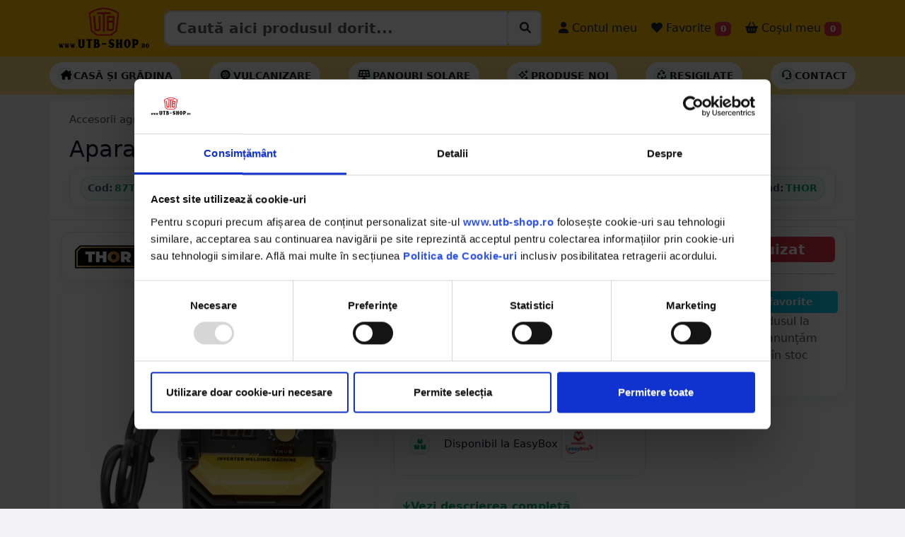

--- FILE ---
content_type: text/html; charset=UTF-8
request_url: https://utb-shop.ro/Aparat-de-sudura-200A-220V-Thor-87TH920/PD/9210
body_size: 24449
content:
<!DOCTYPE html>
<html lang="ro" class="h-100">

<head>
  <!-- Required meta tags -->
  <meta charset="utf-8">
  <meta name="viewport" content="width=device-width, initial-scale=1, minimum-scale=1, maximum-scale=1, user-scalable=no">

  
  
  
  
  <script type="application/ld+json">
    {
      "@context": "https://schema.org",
      "@type": "Organization",
      "url": "https://utb-shop.ro",
      "logo": "https://utb-shop.ro/images/LOGO_NOU.png"
    }
  </script>



  
  
  
          <title>Aparat de sudura 200A 220V Thor 87TH920 - UTB-SHOP.RO</title>
    <meta name="title" content="Aparat de sudura 200A 220V Thor 87TH920 - UTB-SHOP.RO">
    <meta property="og:title" content="Aparat de sudura 200A 220V Thor 87TH920 - UTB-SHOP.RO" />
    <meta name="description" content="Cumpara Aparat de sudura 200A 220V Thor 373.15 RON - utb-shop.ro - Livrare rapida prin curier oriunde in Romania.">
    <meta property="og:description" content="Cumpara Aparat de sudura 200A 220V Thor 373.15 RON - utb-shop.ro - Livrare rapida prin curier oriunde in Romania." />
    <meta name="twitter:description" content="Cumpara Aparat de sudura 200A 220V Thor 373.15 RON - utb-shop.ro - Piese originale UTB - Livrare rapida prin curier oriunde in Romania.">
    <meta name="keywords" content="aparat, de, sudura, 200a, 220v, thor, accesorii, agricole, echipamente, de, sudura, aparate, de, sudura utb-shop, utb-shop.ro, utb shop">
    <link rel="canonical" href="https://utb-shop.ro/Aparat-de-sudura-200A-220V-Thor-87TH920/PD/9210" />
    <meta property="og:url" content="https://utb-shop.ro/Aparat-de-sudura-200A-220V-Thor-87TH920/PD/9210" />
    <meta property="og:type" content="website" />
    <meta property="og:image" itemprop="image" content="https://utb-shop.ro/poze/9210/1.jpg" />
    <meta name="twitter:card" content="summary_large_image">
    <meta name="twitter:title" content="Aparat de sudura 200A 220V Thor 87TH920 - UTB-SHOP.RO">
    <meta property="twitter:image" itemprop="image" content="https://utb-shop.ro/poze/9210/1.jpg" />
    <script type="application/ld+json">
      {
        "@context": "https://schema.org",
        "@type": "BreadcrumbList",
        "itemListElement": [{
            "@type": "ListItem",
            "position": 1,
            "item": {
              "@id": "https://utb-shop.ro/categorie/accesorii-agricole",
              "name": "Accesorii agricole"
            }
          },
          {
            "@type": "ListItem",
            "position": 2,
            "item": {
              "@id": "https://utb-shop.ro/categorie/accesorii-agricole/aparate-de-sudura",
              "name": "Echipamente de sudura"
            }
          }
        ]
      }
    </script>

    <div>
      <div itemtype="https://schema.org/Product" itemscope>
        <meta itemprop="mpn" content="87TH920" />
        <meta itemprop="name" content="Aparat de sudura 200A 220V Thor" />
        <link itemprop="image" href="https://utb-shop.ro/poze/9210/1.jpg" />
        <link itemprop="image" href="https://utb-shop.ro/poze/9210/2.jpg" />
        <link itemprop="image" href="https://utb-shop.ro/poze/9210/3.jpg" />
        <meta itemprop="description" content="Aparat de sudura 200A 220V Thor 373.15 RON - utb-shop.ro - Livrare rapida prin curier oriunde in Romania." />
        <div itemprop="offers" itemtype="https://schema.org/Offer" itemscope>
          <link itemprop="url" href="https://utb-shop.ro/Aparat-de-sudura-200A-220V-Thor-87TH920/PD/9210" />
          <meta itemprop="availability" content="https://schema.org/InStock" />
          <meta itemprop="priceCurrency" content="RON" />
          <meta itemprop="itemCondition" content="https://schema.org/NewCondition" />
          <meta itemprop="price" content="373.15" />
        </div>
                <meta itemprop="sku" content="87TH920" />
        <div itemprop="brand" itemtype="https://schema.org/Brand" itemscope>
          <meta itemprop="name" content="THOR" />
        </div>
      </div>
    </div>


  
  <!-- Bootstrap CSS -->
  <link href="https://utbshop.b-cdn.net/bsp2/bs53/css/bootstrap.min.css?v=1.10" rel="stylesheet">
  <link href="https://utbshop.b-cdn.net/bsp2/font6/css/all.css" rel="stylesheet">
  <!-- <script src="https://kit.fontawesome.com/0ce5cbe4c7.js" crossorigin="anonymous"></script> -->
  <link href="https://utbshop.b-cdn.net/css/utbshop/sidebars.css" rel="stylesheet">
  <link href="https://utbshop.b-cdn.net/bsp2/animate.min.css" rel="stylesheet">
  <link href="https://utbshop.b-cdn.net/css/utbshop/home.css?v=1.1.0" rel="stylesheet" type="text/css" />
  <link href="https://utbshop.b-cdn.net/bsp2/main.css?v=1.1.7" rel="stylesheet" type="text/css" />
  <link href="https://utbshop.b-cdn.net/bsp2/starability-all.css?v=1.0.0" rel="stylesheet" type="text/css" />
  <link rel="stylesheet" href="https://utbshop.b-cdn.net/assets/owl2/assets/owl.carousel.min.css" async>
  <link rel="stylesheet" href="https://utbshop.b-cdn.net/assets/owl2/assets/owl.theme.default.min.css" async>
  <link rel="stylesheet" type="text/css" href="https://utbshop.b-cdn.net/bsp2/select2/select2.min.css" />
  <link rel="stylesheet" type="text/css" href="https://utbshop.b-cdn.net/bsp2/select2/select2-bootstrap-5-theme.min.css" />
            <link rel="stylesheet" type="text/css" href="https://utbshop.b-cdn.net/bsp2/daterange/daterangepicker.css" />
    <link rel="stylesheet" type="text/css" href="/bsp2/produs.css?v=11" />
      <link rel="stylesheet" href="https://utbshop.b-cdn.net/bsp2/PhotoSwipe/photoswipe.css" />

      <script id="Cookiebot" src="https://consent.cookiebot.com/uc.js" data-cbid="6ddac05b-17cf-4aa1-8249-c2716910ee7d" type="text/javascript" data-blockingmode="auto"></script>

  
  <!--  Loader File -->
  <script defer type="text/javascript" src="//dynamic.criteo.com/js/ld/ld.js?a=63196" async="true"></script>
  <!-- END  Loader File -->

  <!-- Google Tag Manager -->
  <script defer>
    (function(w, d, s, l, i) {
      w[l] = w[l] || [];
      w[l].push({
        'gtm.start': new Date().getTime(),
        event: 'gtm.js'
      });
      var f = d.getElementsByTagName(s)[0],
        j = d.createElement(s),
        dl = l != 'dataLayer' ? '&l=' + l : '';
      j.async = true;
      j.src =
        'https://www.googletagmanager.com/gtm.js?id=' + i + dl;
      f.parentNode.insertBefore(j, f);
    })(window, document, 'script', 'dataLayer', 'GTM-T3647JT');
  </script>
  <!-- End Google Tag Manager -->

  <!-- Facebook Pixel Code -->
    <!-- End Facebook Pixel Code -->

  <!-- Global site tag (gtag.js) - Google Analytics -->
  <script async src="https://www.googletagmanager.com/gtag/js?id=UA-50849156-5"></script>
  <script defer>
    window.dataLayer = window.dataLayer || [];

    function gtag() {
      dataLayer.push(arguments);
    }
    gtag('js', new Date());
    gtag("consent", "default", {
      ad_personalization: "denied",
      ad_storage: "denied",
      ad_user_data: "denied",
      analytics_storage: "denied",
      functionality_storage: "denied",
      personalization_storage: "denied",
      security_storage: "granted",
      wait_for_update: 2000,
    });
    gtag("set", "ads_data_redaction", true);
    gtag("set", "url_passthrough", true);

    gtag('config', 'UA-50849156-5');
    gtag('config', 'AW-783330564');
    gtag('config', 'G-YMSR5SG9CG');
  </script>

  <script>
    ! function(w, d, t) {
      w.TiktokAnalyticsObject = t;
      var ttq = w[t] = w[t] || [];
      ttq.methods = ["page", "track", "identify", "instances", "debug", "on", "off", "once", "ready", "alias", "group", "enableCookie", "disableCookie"], ttq.setAndDefer = function(t, e) {
        t[e] = function() {
          t.push([e].concat(Array.prototype.slice.call(arguments, 0)))
        }
      };
      for (var i = 0; i < ttq.methods.length; i++) ttq.setAndDefer(ttq, ttq.methods[i]);
      ttq.instance = function(t) {
        for (var e = ttq._i[t] || [], n = 0; n < ttq.methods.length; n++) ttq.setAndDefer(e, ttq.methods[n]);
        return e
      }, ttq.load = function(e, n) {
        var i = "https://analytics.tiktok.com/i18n/pixel/events.js";
        ttq._i = ttq._i || {}, ttq._i[e] = [], ttq._i[e]._u = i, ttq._t = ttq._t || {}, ttq._t[e] = +new Date, ttq._o = ttq._o || {}, ttq._o[e] = n || {};
        var o = document.createElement("script");
        o.type = "text/javascript", o.async = !0, o.src = i + "?sdkid=" + e + "&lib=" + t;
        var a = document.getElementsByTagName("script")[0];
        a.parentNode.insertBefore(o, a)
      };

      ttq.load('C4NK7C9PGM656MIK2TR0');
      ttq.page();
    }(window, document, 'ttq');
  </script>


    
  


      <script defer>
      ! function(f, b, e, v, n, t, s) {
        if (f.fbq) return;
        n = f.fbq = function() {
          n.callMethod ?
            n.callMethod.apply(n, arguments) : n.queue.push(arguments)
        };
        if (!f._fbq) f._fbq = n;
        n.push = n;
        n.loaded = !0;
        n.version = '2.0';
        n.queue = [];
        t = b.createElement(e);
        t.async = !0;
        t.src = v;
        s = b.getElementsByTagName(e)[0];
        s.parentNode.insertBefore(t, s)
      }(window, document, 'script',
        'https://connect.facebook.net/en_US/fbevents.js');
      fbq('init', '287327248552950');
      fbq('track', 'PageView');
      fbq('track', 'ViewContent', {
        content_ids: ['9210'],
        content_type: 'product',
        value: 373.15,
        currency: 'RON'
      });
    </script>
    <noscript><img height="1" width="1" style="display:none" src="https://www.facebook.com/tr?id=287327248552950&ev=PageView&noscript=1" /></noscript>

    <script defer src="https://www.googletagmanager.com/gtag/js?id=AW-783330564"></script>
    <script defer>
      window.dataLayer = window.dataLayer || [];

      function gtag() {
        dataLayer.push(arguments);
      }
      gtag('js', new Date());
      //   gtag('config', 'G-YMSR5SG9CG',{'debug_mode':true});
      gtag("consent", "default", {
        ad_personalization: "denied",
        ad_storage: "denied",
        ad_user_data: "denied",
        analytics_storage: "denied",
        functionality_storage: "denied",
        personalization_storage: "denied",
        security_storage: "granted",
        wait_for_update: 2000,
      });
      gtag("set", "ads_data_redaction", true);
      gtag("set", "url_passthrough", true);

      gtag('config', 'AW-783330564');
      gtag('config', 'G-YMSR5SG9CG');
      gtag('event', 'page_view', {
        ecomm_pagetype: 'product',
        ecomm_prodid: 9210,
        ecomm_totalvalue: 373.15,
        ecomm_category: 'Piese',
        isSaleItem: false,
        dynx_itemid: '9210',
        dynx_totalvalue: '373.15'
      });
    </script>

    <script defer>
      dataLayer.push({
        ecommerce: null
      });
      dataLayer.push({
        'ecommerce': {
          'detail': {
            'actionField': {
              'list': 'Produse'
            },
            'products': [{
              'name': 'Aparat de sudura 200A 220V Thor',
              'id': 9210,
              'price': 373.15,
              'brand': 'THOR',
              'category': 'Accesorii agricole'
            }]
          }
        }
      });
    </script>

    <script defer>
      (function(i, s, o, g, r, a, m) {
        i['GoogleAnalyticsObject'] = r;
        i[r] = i[r] || function() {
          (i[r].q = i[r].q || []).push(arguments)
        }, i[r].l = 1 * new Date();
        a = s.createElement(o),
          m = s.getElementsByTagName(o)[0];
        a.async = 1;
        a.src = g;
        m.parentNode.insertBefore(a, m)
      })(window, document, 'script', '//www.google-analytics.com/analytics.js', 'ga');
      ga('require', 'ecommerce', 'ecommerce.js');
      ga('create', 'UA-50849156-5', 'auto'); // 
      ga('set', 'dimension1', '9210'); // 
      ga('set', 'dimension3', '373.15'); // 
      ga('send', 'pageview');
    </script>
    <!-- Global Site Tag (gtag.js) - Google AdWords: 123456789 -->
    <script async src="https://www.googletagmanager.com/gtag/js?id=AW-123456789"></script>
    <script defer>
      window.dataLayer = window.dataLayer || [];

      function gtag() {
        dataLayer.push(arguments);
      }
      gtag('js', new Date());
      gtag("consent", "default", {
        ad_personalization: "denied",
        ad_storage: "denied",
        ad_user_data: "denied",
        analytics_storage: "denied",
        functionality_storage: "denied",
        personalization_storage: "denied",
        security_storage: "granted",
        wait_for_update: 2000,
      });
      gtag("set", "ads_data_redaction", true);
      gtag("set", "url_passthrough", true);

      gtag('config', 'AW-783330564');
    </script>
    <!-- Event snippet for Example dynamic remarketing page -->
    <script defer>
      gtag('event', 'page_view', {
        'send_to': 'AW-783330564',
        'ecomm_prodid': '9210',
        'ecomm_pagetype': '',
        'ecomm_totalvalue': '373.15'
      });
    </script>

    <script type="text/javascript">
      window.criteo_q = window.criteo_q || [];
      var deviceType = /iPad/.test(navigator.userAgent) ? "t" : /Mobile|iP(hone|od)|Android|BlackBerry|IEMobile|Silk/.test(navigator.userAgent) ? "m" : "d";
      window.criteo_q.push({
        event: "setAccount",
        account: 63196
      }, {
        event: "setEmail",
        email: "",
        hash_method: "none"
      }, {
        event: "setSiteType",
        type: deviceType
      }, {
        event: "viewItem",
        item: "9210"
      });
    </script>

    <div id="fb-root"></div>
    <script async defer crossorigin="anonymous" src="https://connect.facebook.net/ro_RO/sdk.js#xfbml=1&version=v3.2&appId=2261850367379997&autoLogAppEvents=1"></script>




  
  <script>
    var tooltipTriggerList = [].slice.call(document.querySelectorAll('[data-bs-toggle="tooltip"]'))
    var tooltipList = tooltipTriggerList.map(function(tooltipTriggerEl) {
      return new bootstrap.Tooltip(tooltipTriggerEl)
    })
  </script>
  

  <script>
    (function(h, o, t, j, a, r) {
      h.hj = h.hj || function() {
        (h.hj.q = h.hj.q || []).push(arguments)
      };
      h._hjSettings = {
        hjid: 1704918,
        hjsv: 6
      };
      a = o.getElementsByTagName('head')[0];
      r = o.createElement('script');
      r.async = 1;
      r.src = t + h._hjSettings.hjid + j + h._hjSettings.hjsv;
      a.appendChild(r);
    })(window, document, 'https://static.hotjar.com/c/hotjar-', '.js?sv=');
  </script>

</head>

<style>
  #datalistOptions {
    width: 100%;
  }

  #CookiebotWidget {
    bottom: 140px !important;
  }
</style>
<input type="text" hidden value="" id="_base_lat">
<input type="text" hidden value="" id="_base_lng">
<input type="text" hidden value="" id="_base_oras">
<input type="text" hidden value="" id="_base_judet">
<input type="text" hidden value="" id="_base_tara">
<input type="text" hidden value="0" id="_base_exist">
<input type="text" hidden value="https://utbshop.b-cdn.net" id="_base_assets">


<script>
  baseAss = 'https://utbshop.b-cdn.net';
  if (baseAss.length < 3) {
    baseAss = 'https://utb-shop.ro';
  }
</script>





<!-- <body class="d-flex flex-column h-100" > -->

    <body class="d-flex flex-column h-100" style="background-color: #f2f2f7; ">

            
    <div class="bg-danger text-white text-center" id="mesaj_top" hidden></div>

        <nav class="navbar navbar-expand-lg navbar-light bg-warning p-0">

      <div class="container">

        <button class="navbar-toggler" type="button" data-bs-toggle="collapse" data-bs-target="#navbarSupportedContent" aria-controls="navbarSupportedContent" aria-expanded="false" aria-label="Toggle navigation">
          <span class="navbar-toggler-icon"></span>
        </button>

        <a class="navbar-brand me-0" href="/">
                      <img src="/images/LOGO_NOU.png" alt="utb-shop.ro" class="d-inline-block align-text-top imglogo">
                  </a>

        <button class="navbar-toggler" type="button" data-bs-toggle="offcanvas" data-bs-target="#offcanvasRight" aria-controls="offcanvasRight">
          <i class="fa-solid fa-basket-shopping mt-2 mb-2"></i> <span class="badge bg-danger cosbuc"><small>0</small></span>
        </button>

        <!-- <div class="the-basics"> -->
        <!-- <div class="input-group mb-3"> -->
        <!-- <input type="text" class="form-control" placeholder="Recipient's username" aria-label="Recipient's username" aria-describedby="button-srch"> -->
        <!-- <input class="form-control me-2 mt-sm-3 biginpo" type="search" list="datalistOptions" value="" placeholder="Caută aici produsul dorit..." aria-label="Caută aici produsul dorit..." id="inp_cautare" aria-describedby="button-srch"> -->
        <!-- <button class="btn btn-warning btn-outline-dark mt-1 btn-lg" type="button" id="button-srch"><i class="fa-thin fa-magnifying-glass"></i></button> -->

        <div class="input-group border rounded p-0 mb-2 mb-sm-0">
          <input type="search" class="form-control form-control-lg fw-bold" list="datalistOptions" value="" placeholder="Caută aici produsul dorit..." aria-label="Caută aici produsul dorit..." id="inp_cautare">
          <!-- <input class="form-control me-2 mt-sm-3 biginpo" type="search" list="datalistOptions" value="" placeholder="Caută aici produsul dorit..." aria-label="Caută aici produsul dorit..." id="inp_cautare" aria-describedby="button-srch"> -->
          <div class="input-group-btn bg-white border rounded">
            <button id="cauta_acum" class="btn mt-1 ms-1" type="button"><i class="fa-solid fa-magnifying-glass" style="background-color: #fff;"></i></button>
          </div>
        </div>
        <datalist id="datalistOptions"></datalist>
        <!-- </div> -->


        <!-- </div> -->

        <div class="collapse navbar-collapse" id="navbarSupportedContent">
          <ul class="navbar-nav me-auto mb-2 mb-lg-0">
            <li class="nav-item ms-sm-3 d-block d-sm-none">
              <a class="nav-link fs-6 text-dark" href="/categorii"> <i class="fa-solid fa-magnifying-glass fa-1x"></i> Produse</a>
            </li>
            <li class="nav-item ms-sm-3 d-block d-sm-none">
              <a class="nav-link fs-6 text-dark" href="/contact"> <i class="fa-solid fa-headset fa-1x"></i> Contact</a>
            </li>
            <li class="nav-item ms-sm-3 d-block d-sm-none">
              <a class="nav-link fs-6 text-dark" href="/catalog/utb/alege"> <i class="fa-solid fa-album-collection fa-1x"></i> Catalog UTB</a>
            </li>
            <li class="nav-item ms-sm-3 d-block d-sm-none">
              <a class="nav-link fs-6 text-dark" href="/recenzii"> <i class="fa-solid fa-star fa-1x"></i> Părerea clienților</a>
            </li>
                        <!-- <li class="nav-item ms-sm-3 d-block d-sm-none">
            <a class="nav-link fs-6 text-dark fw-bold" href="/reduceri"> <i class="fa-solid fa-badge-percent fa-1x"></i> Produse la reducere</a>
          </li> -->
                                      <li class="nav-item ms-sm-3">
                <a class="nav-link fs-6 text-dark" href="/conectare"> <i class="fa-solid fa-user fa-1x"></i> Contul meu</a>
              </li>
                        <li class="nav-item ms-sm-1">
              <a style="cursor:pointer;" class="nav-link fs-6 text-dark" href="/favorite"> <i class="fa-solid fa-heart"></i> Favorite <span class="badge bg-danger favbuc">0</span></a>
            </li>
            <li class="nav-item ms-sm-1">
              <a style="cursor:pointer;" class="nav-link fs-6 text-dark" data-bs-toggle="offcanvas" data-bs-target="#offcanvasRight" aria-controls="offcanvasRight"> <i class="fa-solid fa-basket-shopping"></i> Coșul meu <span class="badge bg-danger cosbuc">0</span></a>
            </li>
          </ul>

        </div>

      </div>
    </nav>

    <div class="bg-success text-white text-center" id="mesaj_middle" hidden></div>
        
      <style>
        .utbse-submenu {
          background: #fff;
          /* border-top: 1px solid var(--utbse-border); */
          /* border-bottom: 1px solid var(--utbse-border); */
        }

        .utbse-submenu .inner {
          display: flex;
          align-items: center;
          gap: 10px;
          padding: 8px 0;
          overflow-x: auto;
          scrollbar-width: none;
        }

        .utbse-submenu .inner::-webkit-scrollbar {
          display: none;
        }

        .utbse-pill {
          display: inline-flex;
          align-items: center;
          gap: 8px;
          padding: 8px 12px;
          /* border: 1px solid var(--utbse-border); */
          border-radius: 999px;
          background: #fff;
          box-shadow: 0 2px 8px rgba(2, 122, 72, .05);
          text-transform: uppercase;
          font-weight: 700;
          font-size: .85rem;
          white-space: nowrap;
          transition: transform .12s ease, box-shadow .12s ease, border-color .12s ease, background .12s ease;
        }

        .utbse-pill:hover {
          transform: translateY(-1px);
          box-shadow: 0 4px 12px rgba(2, 122, 72, .1);
          border-color: var(--utbse-green-600);
        }

        .utbse-pill a {
          color: var(--utbse-text);
          text-decoration: none;
        }

        .utbse-pill .icon {
          width: 22px;
          height: 22px;
          display: grid;
          place-items: center;
          color: var(--utbse-green-600);
          background: var(--utbse-green-50);
          border: 1px solid rgba(18, 183, 106, .2);
          border-radius: 8px;
        }

        .utbse-pill--deal {
          border-color: #fecaca;
          background: #fff5f5;
        }

        .utbse-pill--deal .icon {
          color: #b91c1c;
          background: #fee2e2;
          border-color: #fecaca;
        }

        .utbse-pill.bf-accent {
          border-color: #222;
          background: #111;
          color: #fff;
        }

        .utbse-pill.bf-accent a {
          color: #fff;
        }

        @media (min-width:992px) {
          .utbse-submenu .inner {
            gap: 12px;
          }
        }
      </style>

      <div class="container-fluid bg-warning bg-opacity-50 p-0 submenuhead navbar utbse-submenu d-none d-sm-block">
        <div class="container inner">

                    
          <a href="/categorie/casa-gradina" class="utbse-pill border-dark">
            <span class="icon"><i class="fa-solid fa-house-chimney  text-black"></i></span>
            <span class="lsi text-dark">Casă și Grădina</span>
          </a>

          <a href="/categorie/vulcanizare/petice" class="utbse-pill border-dark">
            <span class="icon"><i class="fa-solid fa-tire  text-black"></i></span>
            <span class="lsi text-dark">Vulcanizare</span>
          </a>

          <a href="/categorie/electrice/panouri-solare" class="utbse-pill border-dark">
            <span class="icon"><i class="fa-solid fa-solar-panel  text-black"></i></span>
            <span class="lsi text-dark">Panouri solare</span>
          </a>



          <a href="/noutati" class="utbse-pill border-dark">
            <span class="icon"><i class="fa-regular fa-sparkles  text-black"></i></span>
            <span class="lsi text-dark">Produse noi</span>
          </a>

          <a href="/resigilate" class="utbse-pill border-dark">
            <span class="icon"><i class="fa-regular fa-recycle  text-black"></i></span>
            <span class="lsi text-dark">Resigilate</span>
          </a>



          <a href="/contact" class="utbse-pill border-dark">
            <span class="icon"><i class="fa-regular fa-headset  text-black"></i></span>
            <span class="lsi text-dark">Contact</span>
          </a>
                  </div>
      </div>



            
    

    




<input type="text" value="9210" id="idprod" hidden>
<!-- <div class="d-none d-sm-block mb-3">
    <div class="shadow" style="background-position: center top; background-image: url('/images/banner_utb/superwlong.png'); height: 100px; background-repeat: no-repeat;">
        &nbsp;
    </div>
</div> -->

<div class="container mt-2 mb-2 p-0">
    <div class="container">
        <div class="row bg-white border-bottom p-lg-3 p-1">

            <!-- Breadcrumb -->
            <div class="col-12 mb-2 d-flex justify-content-between align-items-center">
                <nav class="utbse-breadcrumb" aria-label="breadcrumb">
                    <a href="/categorie/accesorii-agricole">Accesorii agricole</a>
                    <span class="sep">/</span>
                    <a href="/categorie/accesorii-agricole/aparate-de-sudura">Echipamente de sudura</a>
                                            <span class="sep">/</span>
                        <a href="/categorie/accesorii-agricole/aparate-de-sudura/1/filter&filtru=tip_produs&filtru_id=22">
                            Aparate de sudura                        </a>
                                    </nav>
                <div></div>
            </div>

            <!-- Titlu desktop / mobil -->
            <div class="col-12 d-none d-sm-block">
                <h1 class="utbse-title fs-2 denumire_produsjs">Aparat de sudura 200A 220V Thor</h1>
            </div>
            <div class="col-12 d-block d-sm-none">
                <h1 class="utbse-title fs-4 denumire_produsjs">Aparat de sudura 200A 220V Thor</h1>
            </div>

            <!-- Meta bar: coduri + rating + brand (desktop) -->
            <div class="col-12 d-none d-sm-block">
                <div class="utbse-meta">
                    <div class="utbse-codes">
                        <span class="utbse-chip-ghost clipbo" id="cod_produs"
                            data-clipboard-text="87TH920" data-textcopy="87TH920">
                            <span class="label">Cod:</span> 87TH920                        </span>

                                                    <span class="utbse-chip-ghost clipbo"
                                data-clipboard-text="DISDT13" data-textcopy="DISDT13">
                                <span class="label">Echivalență:</span> DISDT13                            </span>
                        
                        
                                                                    </div>

                    
                    <!-- <div class="utbse-chip-ghost">
                        <span class="utbse-muted">Brand:</span>
                        <span class="badge text-black">THOR</span>
                    </div> -->
                                            <span class="utbse-chip-ghost ">
                            <span class="label">Brand:</span> THOR                        </span>
                                    </div>
            </div>

            <!-- Meta bar: varianta mobil (condensată) -->
            <div class="col-12 d-block d-sm-none">
                <div class="utbse-meta">
                    <div class="utbse-codes">
                        <span class="utbse-chip-ghost clipbo" id="cod_produs"
                            data-clipboard-text="87TH920" data-textcopy="87TH920">
                            <span class="label">Cod:</span> 87TH920                        </span>

                                                    <span class="utbse-chip-ghost clipbo"
                                data-clipboard-text="DISDT13" data-textcopy="DISDT13">
                                <span class="label">Echivalență:</span> DISDT13                            </span>
                                            </div>
                    
                        <span class="utbse-chip-ghost ">
                            <span class="label">Brand:</span> THOR                        </span>
                    
                    

                </div>
            </div>

            <!-- Alerte existente (păstrate neschimbate) -->
            
            
        </div>
        <div class="row bg-white ">
                                        
                <div class="col-lg-5 p-3">

                    <!-- BRAND -->
                                            <a class="text-decoration-none" href="/brand/thor/48">
                            <div class="utbse-brandcard">
                                <div>
                                                                            <img src="https://utbshop.b-cdn.net/images/logo_brand/logo_thor.jpg?v=1&height=200&width=200"
                                            alt="THOR" width="100">
                                                                    </div>
                                <span>Vezi toate produsele</span>
                            </div>
                        </a>
                    
                    <!-- GALERIE PRINCIPALĂ -->
                    <div id="gallery--simple">
                        <div class="utbse-gallery-main">
                            <a href="https://utbshop.b-cdn.net/poze/9210/1.jpg?v=1" data-pswp-width="1000" data-pswp-height="1000">
                                <img src="https://utbshop.b-cdn.net/poze/9210/1.jpg?v=1&height=450&width=450" alt="Aparat de sudura 200A 220V Thor">
                            </a>
                        </div>

                        <!-- THUMBS -->
                        <div class="utbse-gallery-thumbs">
                                                                <a href="https://utbshop.b-cdn.net/poze/9210/2.jpg?v=1"
                                        data-pswp-width="1000" data-pswp-height="1000" data-cropped="true">
                                        <img data-id="2" data-idprod="9210" data-v="1"
                                            src="https://utbshop.b-cdn.net/poze/9210/2.jpg?v=1&height=450&width=450"
                                            alt="Imagine 2">
                                    </a>
                                                                <a href="https://utbshop.b-cdn.net/poze/9210/3.jpg?v=1"
                                        data-pswp-width="1000" data-pswp-height="1000" data-cropped="true">
                                        <img data-id="3" data-idprod="9210" data-v="1"
                                            src="https://utbshop.b-cdn.net/poze/9210/3.jpg?v=1&height=450&width=450"
                                            alt="Imagine 3">
                                    </a>
                                                                <a href="https://utbshop.b-cdn.net/poze/9210/4.jpg?v=1"
                                        data-pswp-width="1000" data-pswp-height="1000" data-cropped="true">
                                        <img data-id="4" data-idprod="9210" data-v="1"
                                            src="https://utbshop.b-cdn.net/poze/9210/4.jpg?v=1&height=450&width=450"
                                            alt="Imagine 4">
                                    </a>
                                                                <a href="https://utbshop.b-cdn.net/poze/9210/5.jpg?v=1"
                                        data-pswp-width="1000" data-pswp-height="1000" data-cropped="true">
                                        <img data-id="5" data-idprod="9210" data-v="1"
                                            src="https://utbshop.b-cdn.net/poze/9210/5.jpg?v=1&height=450&width=450"
                                            alt="Imagine 5">
                                    </a>
                                                                <a href="https://utbshop.b-cdn.net/poze/9210/6.jpg?v=1"
                                        data-pswp-width="1000" data-pswp-height="1000" data-cropped="true">
                                        <img data-id="6" data-idprod="9210" data-v="1"
                                            src="https://utbshop.b-cdn.net/poze/9210/6.jpg?v=1&height=450&width=450"
                                            alt="Imagine 6">
                                    </a>
                                                                <a href="https://utbshop.b-cdn.net/poze/9210/7.jpg?v=1"
                                        data-pswp-width="1000" data-pswp-height="1000" data-cropped="true">
                                        <img data-id="7" data-idprod="9210" data-v="1"
                                            src="https://utbshop.b-cdn.net/poze/9210/7.jpg?v=1&height=450&width=450"
                                            alt="Imagine 7">
                                    </a>
                                                                <a href="https://utbshop.b-cdn.net/poze/9210/8.jpg?v=1"
                                        data-pswp-width="1000" data-pswp-height="1000" data-cropped="true">
                                        <img data-id="8" data-idprod="9210" data-v="1"
                                            src="https://utbshop.b-cdn.net/poze/9210/8.jpg?v=1&height=450&width=450"
                                            alt="Imagine 8">
                                    </a>
                                                                <a href="https://utbshop.b-cdn.net/poze/9210/9.jpg?v=1"
                                        data-pswp-width="1000" data-pswp-height="1000" data-cropped="true">
                                        <img data-id="9" data-idprod="9210" data-v="1"
                                            src="https://utbshop.b-cdn.net/poze/9210/9.jpg?v=1&height=450&width=450"
                                            alt="Imagine 9">
                                    </a>
                                                                <a href="https://utbshop.b-cdn.net/poze/9210/10.jpg?v=1"
                                        data-pswp-width="1000" data-pswp-height="1000" data-cropped="true">
                                        <img data-id="10" data-idprod="9210" data-v="1"
                                            src="https://utbshop.b-cdn.net/poze/9210/10.jpg?v=1&height=450&width=450"
                                            alt="Imagine 10">
                                    </a>
                                                                <a href="https://utbshop.b-cdn.net/poze/9210/11.jpg?v=1"
                                        data-pswp-width="1000" data-pswp-height="1000" data-cropped="true">
                                        <img data-id="11" data-idprod="9210" data-v="1"
                                            src="https://utbshop.b-cdn.net/poze/9210/11.jpg?v=1&height=450&width=450"
                                            alt="Imagine 11">
                                    </a>
                                                                <a href="https://utbshop.b-cdn.net/poze/9210/12.jpg?v=1"
                                        data-pswp-width="1000" data-pswp-height="1000" data-cropped="true">
                                        <img data-id="12" data-idprod="9210" data-v="1"
                                            src="https://utbshop.b-cdn.net/poze/9210/12.jpg?v=1&height=450&width=450"
                                            alt="Imagine 12">
                                    </a>
                                                                <a href="https://utbshop.b-cdn.net/poze/9210/13.jpg?v=1"
                                        data-pswp-width="1000" data-pswp-height="1000" data-cropped="true">
                                        <img data-id="13" data-idprod="9210" data-v="1"
                                            src="https://utbshop.b-cdn.net/poze/9210/13.jpg?v=1&height=450&width=450"
                                            alt="Imagine 13">
                                    </a>
                                                                <a href="https://utbshop.b-cdn.net/poze/9210/14.jpg?v=1"
                                        data-pswp-width="1000" data-pswp-height="1000" data-cropped="true">
                                        <img data-id="14" data-idprod="9210" data-v="1"
                                            src="https://utbshop.b-cdn.net/poze/9210/14.jpg?v=1&height=450&width=450"
                                            alt="Imagine 14">
                                    </a>
                                                                <a href="https://utbshop.b-cdn.net/poze/9210/15.jpg?v=1"
                                        data-pswp-width="1000" data-pswp-height="1000" data-cropped="true">
                                        <img data-id="15" data-idprod="9210" data-v="1"
                                            src="https://utbshop.b-cdn.net/poze/9210/15.jpg?v=1&height=450&width=450"
                                            alt="Imagine 15">
                                    </a>
                                                    </div>
                    </div>

                    <!-- BUTOANE ADMIN -->
                    

                    

                </div>
                <div class="col-lg-4">
                    <div class="mt-3">
                        
                        <div class="utbse-card utbse-condensed">
                            <div class="utbse-header">
                                <span class="utbse-dot"></span>
                                <span>Beneficii la comandă</span>
                                <span class="utbse-badge">
                                    <i class="fa-solid fa-truck-fast"></i> Livrare rapidă
                                </span>
                            </div>

                            <table class="utbse-benefits mt-0">


                                <tr>
                                    <td>
                                        <div class="utbse-icon">
                                            <i class="fa-duotone fa-box-open-full"></i>
                                        </div>
                                    </td>
                                    <td class="utbse-text">Poți deschide coletul la livrare</td>
                                </tr>

                                                                    <tr>
                                        <td>
                                            <div class="utbse-icon">
                                                <i class="fa-duotone fa-sync"></i>
                                            </div>
                                        </td>
                                        <td class="utbse-text">
                                            Poți returna în <span class="strong">30 zile</span>
                                            <div class="utbse-checks">
                                                <span class="utbse-chip">
                                                    <!-- check icon svg -->
                                                    <svg viewBox="0 0 20 20" fill="currentColor" aria-hidden="true">
                                                        <path d="M16.7 5.3a1 1 0 0 1 0 1.4l-7.4 7.4a1 1 0 0 1-1.4 0L3.3 10.5a1 1 0 1 1 1.4-1.4l3.1 3.1 6.7-6.7a1 1 0 0 1 1.4 0z" />
                                                    </svg>
                                                    Retur gratuit
                                                </span>
                                                <span class="utbse-chip">
                                                    <svg viewBox="0 0 20 20" fill="currentColor" aria-hidden="true">
                                                        <path d="M16.7 5.3a1 1 0 0 1 0 1.4l-7.4 7.4a1 1 0 0 1-1.4 0L3.3 10.5a1 1 0 1 1 1.4-1.4l3.1 3.1 6.7-6.7a1 1 0 0 1 1.4 0z" />
                                                    </svg>
                                                    Banii înapoi
                                                </span>
                                            </div>
                                        </td>
                                    </tr>
                                
                                <tr>
                                    <td>
                                        <div class="utbse-icon">
                                            <i class="fa-sharp fa-solid fa-shield"></i>
                                        </div>
                                    </td>
                                    <td class="utbse-text">
                                        Garanție <span class="strong">24 luni</span> la persoană fizică
                                        <div class="utbse-checks">
                                            <span class="utbse-chip">
                                                <svg viewBox="0 0 20 20" fill="currentColor" aria-hidden="true">
                                                    <path d="M16.7 5.3a1 1 0 0 1 0 1.4l-7.4 7.4a1 1 0 0 1-1.4 0L3.3 10.5a1 1 0 1 1 1.4-1.4l3.1 3.1 6.7-6.7a1 1 0 0 1 1.4 0z" />
                                                </svg>
                                                Service autorizat
                                            </span>
                                            <span class="utbse-chip">
                                                <svg viewBox="0 0 20 20" fill="currentColor" aria-hidden="true">
                                                    <path d="M16.7 5.3a1 1 0 0 1 0 1.4l-7.4 7.4a1 1 0 0 1-1.4 0L3.3 10.5a1 1 0 1 1 1.4-1.4l3.1 3.1 6.7-6.7a1 1 0 0 1 1.4 0z" />
                                                </svg>
                                                Suport rapid
                                            </span>
                                        </div>
                                    </td>
                                </tr>

                                                                    <tr>
                                        <td>
                                            <div class="utbse-icon">
                                                <i class="fa-duotone fa-boxes-stacked"></i>
                                            </div>
                                        </td>
                                        <td class="utbse-text">Disponibil la EasyBox <img src="https://smartship.b-cdn.net/images/logo_curieri/easybox_square.png" alt="easybox SameDay" width="50px" class="img-fluid p-1 border rounded"></td>
                                    </tr>
                                                            </table>
                        </div>

                        


                                                                    </div>

                    
                                                            
                    
                                        

                    
                                                                <div class="mt-4 fw-bold">
                            <a href="#descriere_produs" class="utbse-desc-link">
                                <i class="fa-solid fa-arrow-down-to-line"></i>
                                Vezi descrierea completă
                            </a>
                        </div>
                    
                    <div class="mb-4"></div>

                </div>

                                        <div class="col-xxl-3 col-xl-3 col-lg-3 mt-2 pb-4 ">
                    <div class="utbse-card">

                        
                        <!-- col-xxl-9 col-xl-8 col-lg-7 -->
                        <!-- <hr class="d-block d-sm-none"> -->
                                                                                                                                                <span class="alignright">
                                        <span class="badge bg-danger d-block fs-5 p-2">Stoc epuizat</span>
                                    </span>
                                
                                                                            <div class="row mt-2" id="super_promo_counter" hidden>
                            <div class="col-12">
                                <div class="border rounded p-0">
                                    <div class="d-block fw-bold fs-6 text-center">
                                        Promoția expiră în
                                    </div>
                                    <div class="mt-0 d-flex justify-content-center ">
                                        <div class="me-1" id="count_days1">
                                            <span id="co_days" class="fs-2 fw-bold"></span>
                                            <span class="d-block text-center text-muted fw-bold">
                                                zile
                                            </span>
                                        </div>
                                        <div class="fs-2 fw-bold me-1" id="count_days2">
                                            :
                                        </div>
                                        <div class="me-1">
                                            <span id="co_hours" class="fs-2 fw-bold"></span>
                                            <span class="d-block text-center text-muted fw-bold">
                                                ore
                                            </span>
                                        </div>
                                        <div class="fs-2 fw-bold me-1">
                                            :
                                        </div>
                                        <div class="me-1">
                                            <span id="co_minutes" class="fs-2 fw-bold mb-0"></span>
                                            <span class="d-block text-center text-muted fw-bold">
                                                min
                                            </span>
                                        </div>
                                        <div class="fs-2 fw-bold me-1">
                                            :
                                        </div>
                                        <div class="me-1">
                                            <span id="co_seconds" class="fs-2 fw-bold"></span>
                                            <span class="d-block text-center text-muted fw-bold">
                                                sec
                                            </span>
                                        </div>
                                    </div>
                                </div>
                            </div>
                        </div>
                                                                                    <div class="modal fade" id="modal_pj" tabindex="-1" aria-labelledby="modal_pj_label" aria-hidden="true">
                                        <div class="modal-dialog ">
                                            <div class="modal-content">
                                                <div class="modal-header">
                                                    <h5 class="modal-title" id="modal_pj_label">Preț diferit</h5>
                                                    <button type="button" class="btn-close" data-bs-dismiss="modal" aria-label="Close"></button>
                                                </div>
                                                <div class="modal-body">
                                                    Conform legii Nr. 39/2023 cota de TVA aplicata panourilor fotovoltaice, panourilor solare termice, pompelor de caldura si a componentelor acestora este de 9% pentru persoane
                                                    fizice si institutii publice, iar pentru companii comerciale este de 19%.
                                                </div>
                                                <div class="modal-footer">
                                                    <button type="button" class="btn btn-secondary" data-bs-dismiss="modal">Închide</button>
                                                </div>
                                            </div>
                                        </div>
                                    </div>
                                                                        
                                                                        
                                    <hr>
                                                                                                            <div class="row d-block p-2 mt-2">
                                        <!-- <button data-id="9210" data-cnt="1" data-is_pr="1" class="btn btn-primary btn-outline-danger border-1 fw-bold text-white addcos btn-lg d-block mb-2"><i class="fa-solid fa-basket-shopping"></i> Adaugă în coș</button> -->
                                                                                                                                                                    <button hidden type="button" class="btn btn-sm btn-info fw-bold text-white add_to_fav" title="Adaugă la favorite"><i class="fa-solid fa-heart text-danger"></i> Adaugă la favorite</button>
                                        <button hidden type="button" class="btn btn-sm btn-info fw-bold text-white add_to_fav_nocont" title="Adaugă la favorite"><i class="fa-solid fa-heart text-danger"></i> Adaugă la favorite</button>
                                        <button hidden type="button" class="btn btn-sm btn-info fw-bold text-white remove_from_fav" title="Scoate de la favorite"><i class="fa-solid fa-heart-crack text-danger"></i> Scoate de la favorite</button>
                                                                                    <div class="text-muted text-center">Adaugă produsul la favorite și te anunțăm când revine în stoc</div>
                                                                                                                            <span id="bucincosch" class=" d-block text-center mt-2 p-2"></span>
                                        
                                    </div>

                                                        </div>
                </div>
            
                    </div>
    </div>

                    <style>

    </style>
    


            <div class="row bg-white mt-3 p-2 border rounded">
            <h5 class="border-bottom p-3">Cumpărate frecvent împreună</h5>
            <div class="desc p-0 bg-gray">
                <div class="owl-carousel owl-theme " id="ow_frecvent">
                                            <div class="text-center ">
                            <div class="cd-bdy border rounded">
                                <a href="/Masca-de-sudura-automata-cu-cristale-neagra-Breckner-Germany-BK87918/PD/9222" title="Masca de sudura automata cu cristale neagra Breckner Germany"><img class="card-img-top img-fluid" width="100%" src="https://utbshop.b-cdn.net/poze/9222/1.jpg?v=2&height=380&width=380" alt="Masca de sudura automata cu cristale neagra Breckner Germany"></a>
                                <div class="card-body">
                                    <span class="cdr-cod">BK87918</span>
                                    <a href="/Masca-de-sudura-automata-cu-cristale-neagra-Breckner-Germany-BK87918/PD/9222" title="Masca de sudura automata cu cristale neagra Breckner Germany">
                                        <h4 class="cdr-denumire" title="Masca de sudura automata cu cristale neagra Breckner Germany">Masca de sudura automata cu cristale neagra Breckner Germany</h4>
                                    </a>
                                                                            <div class="ratings">
                                            <div class="rating-box">
                                                <div style="width:1080%" class="rating"></div>
                                            </div>
                                            <small class="text-muted">(12)</small>
                                        </div>
                                                                        <!-- <div class="sts-stoc"><span class="cdr-stoc Stoc Epuizat">Stoc Epuizat</span></div> -->
                                    <span class="cdr-pretold">70.87 RON</span>                                    <span class="cdr-pret">63.92 RON</span>
                                    <a href="/Masca-de-sudura-automata-cu-cristale-neagra-Breckner-Germany-BK87918/PD/9222" title="Masca de sudura automata cu cristale neagra Breckner Germany"><button class="btn btn-sm btn-info btn-block btndetpro d-none d-sm-inline-block">Detalii</button></a>
                                    <button class="btn btn-sm text-success btn-success btn-block btndetpro btndetpro_cos d-none d-sm-inline-block addcos" data-id="9222" data-cnt="1"><i class="fa-solid fa-basket-shopping"></i></button>
                                </div>
                            </div>
                        </div>

                                            <div class="text-center ">
                            <div class="cd-bdy border rounded">
                                <a href="/Spray-degripant-400-ml-BK83002/PD/556" title="Spray degripant (antirugina) 400 ml"><img class="card-img-top img-fluid" width="100%" src="https://utbshop.b-cdn.net/poze/556/1.jpg?v=2&height=380&width=380" alt="Spray degripant (antirugina) 400 ml"></a>
                                <div class="card-body">
                                    <span class="cdr-cod">BK83002</span>
                                    <a href="/Spray-degripant-400-ml-BK83002/PD/556" title="Spray degripant (antirugina) 400 ml">
                                        <h4 class="cdr-denumire" title="Spray degripant (antirugina) 400 ml">Spray degripant (antirugina) 400 ml</h4>
                                    </a>
                                                                            <div class="ratings">
                                            <div class="rating-box">
                                                <div style="width:18500%" class="rating"></div>
                                            </div>
                                            <small class="text-muted">(190)</small>
                                        </div>
                                                                        <!-- <div class="sts-stoc"><span class="cdr-stoc Stoc Epuizat">Stoc Epuizat</span></div> -->
                                    <span class="cdr-pretoldno">&nbsp;</span>                                    <span class="cdr-pret">7.57 RON</span>
                                    <a href="/Spray-degripant-400-ml-BK83002/PD/556" title="Spray degripant (antirugina) 400 ml"><button class="btn btn-sm btn-info btn-block btndetpro d-none d-sm-inline-block">Detalii</button></a>
                                    <button class="btn btn-sm text-success btn-success btn-block btndetpro btndetpro_cos d-none d-sm-inline-block addcos" data-id="556" data-cnt="1"><i class="fa-solid fa-basket-shopping"></i></button>
                                </div>
                            </div>
                        </div>

                                            <div class="text-center ">
                            <div class="cd-bdy border rounded">
                                <a href="/Electrozi-sudura-Super-Bazic-E7018-fi2,5mm-5KG-BK88503/PD/3301" title="Electrozi sudura Super Bazic E7018 fi2,5mm 5KG"><img class="card-img-top img-fluid" width="100%" src="https://utbshop.b-cdn.net/poze/3301/1.jpg?v=2&height=380&width=380" alt="Electrozi sudura Super Bazic E7018 fi2,5mm 5KG"></a>
                                <div class="card-body">
                                    <span class="cdr-cod">BK88503</span>
                                    <a href="/Electrozi-sudura-Super-Bazic-E7018-fi2,5mm-5KG-BK88503/PD/3301" title="Electrozi sudura Super Bazic E7018 fi2,5mm 5KG">
                                        <h4 class="cdr-denumire" title="Electrozi sudura Super Bazic E7018 fi2,5mm 5KG">Electrozi sudura Super Bazic E7018 fi2,5mm 5KG</h4>
                                    </a>
                                                                            <div class="ratings">
                                            <div class="rating-box">
                                                <div style="width:1320%" class="rating"></div>
                                            </div>
                                            <small class="text-muted">(14)</small>
                                        </div>
                                                                        <!-- <div class="sts-stoc"><span class="cdr-stoc Stoc Epuizat">Stoc Epuizat</span></div> -->
                                    <span class="cdr-pretold">48.66 RON</span>                                    <span class="cdr-pret">43.70 RON</span>
                                    <a href="/Electrozi-sudura-Super-Bazic-E7018-fi2,5mm-5KG-BK88503/PD/3301" title="Electrozi sudura Super Bazic E7018 fi2,5mm 5KG"><button class="btn btn-sm btn-info btn-block btndetpro d-none d-sm-inline-block">Detalii</button></a>
                                    <button class="btn btn-sm text-success btn-success btn-block btndetpro btndetpro_cos d-none d-sm-inline-block addcos" data-id="3301" data-cnt="1"><i class="fa-solid fa-basket-shopping"></i></button>
                                </div>
                            </div>
                        </div>

                                            <div class="text-center ">
                            <div class="cd-bdy border rounded">
                                <a href="/Electrozi-sudura-Super-TIT-E6013-fi2,5mm-5KG-BK88500/PD/3298" title="Electrozi sudura SUPER TIT E6013 fi2,5mm x350mm 5KG Breckner Germany"><img class="card-img-top img-fluid" width="100%" src="https://utbshop.b-cdn.net/poze/3298/1.jpg?v=5&height=380&width=380" alt="Electrozi sudura SUPER TIT E6013 fi2,5mm x350mm 5KG Breckner Germany"></a>
                                <div class="card-body">
                                    <span class="cdr-cod">BK88500</span>
                                    <a href="/Electrozi-sudura-Super-TIT-E6013-fi2,5mm-5KG-BK88500/PD/3298" title="Electrozi sudura SUPER TIT E6013 fi2,5mm x350mm 5KG Breckner Germany">
                                        <h4 class="cdr-denumire" title="Electrozi sudura SUPER TIT E6013 fi2,5mm x350mm 5KG Breckner Germany">Electrozi sudura SUPER TIT E6013 fi2,5mm x350mm 5KG Breckner Germany</h4>
                                    </a>
                                                                            <div class="ratings">
                                            <div class="rating-box">
                                                <div style="width:9980%" class="rating"></div>
                                            </div>
                                            <small class="text-muted">(104)</small>
                                        </div>
                                                                        <!-- <div class="sts-stoc"><span class="cdr-stoc Stoc Epuizat">Stoc Epuizat</span></div> -->
                                    <span class="cdr-pretoldno">&nbsp;</span>                                    <span class="cdr-pret">33.86 RON</span>
                                    <a href="/Electrozi-sudura-Super-TIT-E6013-fi2,5mm-5KG-BK88500/PD/3298" title="Electrozi sudura SUPER TIT E6013 fi2,5mm x350mm 5KG Breckner Germany"><button class="btn btn-sm btn-info btn-block btndetpro d-none d-sm-inline-block">Detalii</button></a>
                                    <button class="btn btn-sm text-success btn-success btn-block btndetpro btndetpro_cos d-none d-sm-inline-block addcos" data-id="3298" data-cnt="1"><i class="fa-solid fa-basket-shopping"></i></button>
                                </div>
                            </div>
                        </div>

                                            <div class="text-center ">
                            <div class="cd-bdy border rounded">
                                <a href="/Lampa-16-LED-uri-10-30V-48W-unghi-de-radiere-60-patrat-DISDP61/PD/3892" title="Lampa 16 LED-uri 10-60V 48W unghi de radiere 60 patrat Breckner Germany"><img class="card-img-top img-fluid" width="100%" src="https://utbshop.b-cdn.net/poze/3892/1.jpg?v=6&height=380&width=380" alt="Lampa 16 LED-uri 10-60V 48W unghi de radiere 60 patrat Breckner Germany"></a>
                                <div class="card-body">
                                    <span class="cdr-cod">BK69017</span>
                                    <a href="/Lampa-16-LED-uri-10-30V-48W-unghi-de-radiere-60-patrat-DISDP61/PD/3892" title="Lampa 16 LED-uri 10-60V 48W unghi de radiere 60 patrat Breckner Germany">
                                        <h4 class="cdr-denumire" title="Lampa 16 LED-uri 10-60V 48W unghi de radiere 60 patrat Breckner Germany">Lampa 16 LED-uri 10-60V 48W unghi de radiere 60 patrat Breckner Germany</h4>
                                    </a>
                                                                            <div class="ratings">
                                            <div class="rating-box">
                                                <div style="width:1700%" class="rating"></div>
                                            </div>
                                            <small class="text-muted">(17)</small>
                                        </div>
                                                                        <!-- <div class="sts-stoc"><span class="cdr-stoc Stoc Epuizat">Stoc Epuizat</span></div> -->
                                    <span class="cdr-pretoldno">&nbsp;</span>                                    <span class="cdr-pret">29.98 RON</span>
                                    <a href="/Lampa-16-LED-uri-10-30V-48W-unghi-de-radiere-60-patrat-DISDP61/PD/3892" title="Lampa 16 LED-uri 10-60V 48W unghi de radiere 60 patrat Breckner Germany"><button class="btn btn-sm btn-info btn-block btndetpro d-none d-sm-inline-block">Detalii</button></a>
                                    <button class="btn btn-sm text-success btn-success btn-block btndetpro btndetpro_cos d-none d-sm-inline-block addcos" data-id="3892" data-cnt="1"><i class="fa-solid fa-basket-shopping"></i></button>
                                </div>
                            </div>
                        </div>

                                            <div class="text-center ">
                            <div class="cd-bdy border rounded">
                                <a href="/Surub-si-piulita-M12x35-cap-conic-cu-patrat-12mm-DISBY14/PD/3844" title="Surub si piulita M12x35 cap conic cu patrat 12mm"><img class="card-img-top img-fluid" width="100%" src="https://utbshop.b-cdn.net/poze/3844/1.jpg?v=2&height=380&width=380" alt="Surub si piulita M12x35 cap conic cu patrat 12mm"></a>
                                <div class="card-body">
                                    <span class="cdr-cod">DISBY14</span>
                                    <a href="/Surub-si-piulita-M12x35-cap-conic-cu-patrat-12mm-DISBY14/PD/3844" title="Surub si piulita M12x35 cap conic cu patrat 12mm">
                                        <h4 class="cdr-denumire" title="Surub si piulita M12x35 cap conic cu patrat 12mm">Surub si piulita M12x35 cap conic cu patrat 12mm</h4>
                                    </a>
                                                                            <div class="ratings">
                                            <div class="rating-box">
                                                <div style="width:140%" class="rating"></div>
                                            </div>
                                            <small class="text-muted">(2)</small>
                                        </div>
                                                                        <!-- <div class="sts-stoc"><span class="cdr-stoc Stoc Epuizat">Stoc Epuizat</span></div> -->
                                    <span class="cdr-pretoldno">&nbsp;</span>                                    <span class="cdr-pret">1.50 RON</span>
                                    <a href="/Surub-si-piulita-M12x35-cap-conic-cu-patrat-12mm-DISBY14/PD/3844" title="Surub si piulita M12x35 cap conic cu patrat 12mm"><button class="btn btn-sm btn-info btn-block btndetpro d-none d-sm-inline-block">Detalii</button></a>
                                    <button class="btn btn-sm text-success btn-success btn-block btndetpro btndetpro_cos d-none d-sm-inline-block addcos" data-id="3844" data-cnt="1"><i class="fa-solid fa-basket-shopping"></i></button>
                                </div>
                            </div>
                        </div>

                                            <div class="text-center ">
                            <div class="cd-bdy border rounded">
                                <a href="/Masca-de-sudura-automata-cu-cristale-neagra-Breckner-Germany-BK87917/PD/9221" title="Masca de sudura automata cu cristale neagra Breckner Germany"><img class="card-img-top img-fluid" width="100%" src="https://utbshop.b-cdn.net/poze/9221/1.jpg?v=6&height=380&width=380" alt="Masca de sudura automata cu cristale neagra Breckner Germany"></a>
                                <div class="card-body">
                                    <span class="cdr-cod">BK87917</span>
                                    <a href="/Masca-de-sudura-automata-cu-cristale-neagra-Breckner-Germany-BK87917/PD/9221" title="Masca de sudura automata cu cristale neagra Breckner Germany">
                                        <h4 class="cdr-denumire" title="Masca de sudura automata cu cristale neagra Breckner Germany">Masca de sudura automata cu cristale neagra Breckner Germany</h4>
                                    </a>
                                                                            <div class="ratings">
                                            <div class="rating-box">
                                                <div style="width:360%" class="rating"></div>
                                            </div>
                                            <small class="text-muted">(4)</small>
                                        </div>
                                                                        <!-- <div class="sts-stoc"><span class="cdr-stoc Stoc Epuizat">Stoc Epuizat</span></div> -->
                                    <span class="cdr-pretoldno">&nbsp;</span>                                    <span class="cdr-pret">54.02 RON</span>
                                    <a href="/Masca-de-sudura-automata-cu-cristale-neagra-Breckner-Germany-BK87917/PD/9221" title="Masca de sudura automata cu cristale neagra Breckner Germany"><button class="btn btn-sm btn-info btn-block btndetpro d-none d-sm-inline-block">Detalii</button></a>
                                    <button class="btn btn-sm text-success btn-success btn-block btndetpro btndetpro_cos d-none d-sm-inline-block addcos" data-id="9221" data-cnt="1"><i class="fa-solid fa-basket-shopping"></i></button>
                                </div>
                            </div>
                        </div>

                                            <div class="text-center ">
                            <div class="cd-bdy border rounded">
                                <a href="/Panza-disc-flex-pentru-taiere-inox-T41-125x1.0x22mm-Breckner-Germany-BK77190/PD/13462" title="Panza disc flex pentru taiat si polizat inox T41 125x1.0x22mm Breckner Germany"><img class="card-img-top img-fluid" width="100%" src="https://utbshop.b-cdn.net/poze/13462/1.jpg?v=1&height=380&width=380" alt="Panza disc flex pentru taiat si polizat inox T41 125x1.0x22mm Breckner Germany"></a>
                                <div class="card-body">
                                    <span class="cdr-cod">BK77190</span>
                                    <a href="/Panza-disc-flex-pentru-taiere-inox-T41-125x1.0x22mm-Breckner-Germany-BK77190/PD/13462" title="Panza disc flex pentru taiat si polizat inox T41 125x1.0x22mm Breckner Germany">
                                        <h4 class="cdr-denumire" title="Panza disc flex pentru taiat si polizat inox T41 125x1.0x22mm Breckner Germany">Panza disc flex pentru taiat si polizat inox T41 125x1.0x22mm Breckner Germany</h4>
                                    </a>
                                                                            <div class="ratings">
                                            <div class="rating-box">
                                                <div style="width:4020%" class="rating"></div>
                                            </div>
                                            <small class="text-muted">(42)</small>
                                        </div>
                                                                        <!-- <div class="sts-stoc"><span class="cdr-stoc Stoc Epuizat">Stoc Epuizat</span></div> -->
                                    <span class="cdr-pretoldno">&nbsp;</span>                                    <span class="cdr-pret">1.73 RON</span>
                                    <a href="/Panza-disc-flex-pentru-taiere-inox-T41-125x1.0x22mm-Breckner-Germany-BK77190/PD/13462" title="Panza disc flex pentru taiat si polizat inox T41 125x1.0x22mm Breckner Germany"><button class="btn btn-sm btn-info btn-block btndetpro d-none d-sm-inline-block">Detalii</button></a>
                                    <button class="btn btn-sm text-success btn-success btn-block btndetpro btndetpro_cos d-none d-sm-inline-block addcos" data-id="13462" data-cnt="10"><i class="fa-solid fa-basket-shopping"></i></button>
                                </div>
                            </div>
                        </div>

                                            <div class="text-center ">
                            <div class="cd-bdy border rounded">
                                <a href="/Electrozi-sudura-Super-TIT-E6013-fi3,2mm-5KG-BK88501/PD/3299" title="Electrozi sudura SUPER TIT E6013 fi3,2mm x 350mm 5KG Breckner Germany"><img class="card-img-top img-fluid" width="100%" src="https://utbshop.b-cdn.net/poze/3299/1.jpg?v=13&height=380&width=380" alt="Electrozi sudura SUPER TIT E6013 fi3,2mm x 350mm 5KG Breckner Germany"></a>
                                <div class="card-body">
                                    <span class="cdr-cod">BK88501</span>
                                    <a href="/Electrozi-sudura-Super-TIT-E6013-fi3,2mm-5KG-BK88501/PD/3299" title="Electrozi sudura SUPER TIT E6013 fi3,2mm x 350mm 5KG Breckner Germany">
                                        <h4 class="cdr-denumire" title="Electrozi sudura SUPER TIT E6013 fi3,2mm x 350mm 5KG Breckner Germany">Electrozi sudura SUPER TIT E6013 fi3,2mm x 350mm 5KG Breckner Germany</h4>
                                    </a>
                                                                            <div class="ratings">
                                            <div class="rating-box">
                                                <div style="width:6640%" class="rating"></div>
                                            </div>
                                            <small class="text-muted">(68)</small>
                                        </div>
                                                                        <!-- <div class="sts-stoc"><span class="cdr-stoc Stoc Epuizat">Stoc Epuizat</span></div> -->
                                    <span class="cdr-pretold">37.43 RON</span>                                    <span class="cdr-pret">32.54 RON</span>
                                    <a href="/Electrozi-sudura-Super-TIT-E6013-fi3,2mm-5KG-BK88501/PD/3299" title="Electrozi sudura SUPER TIT E6013 fi3,2mm x 350mm 5KG Breckner Germany"><button class="btn btn-sm btn-info btn-block btndetpro d-none d-sm-inline-block">Detalii</button></a>
                                    <button class="btn btn-sm text-success btn-success btn-block btndetpro btndetpro_cos d-none d-sm-inline-block addcos" data-id="3299" data-cnt="1"><i class="fa-solid fa-basket-shopping"></i></button>
                                </div>
                            </div>
                        </div>

                                            <div class="text-center ">
                            <div class="cd-bdy border rounded">
                                <a href="/Lampa-fata-galben-si-alb-stanga-U-650-LSF-3S-LSF3-S/PD/1609" title="Lampa semnalizare si pozitie fata dreapta 12 V UTB U-650"><img class="card-img-top img-fluid" width="100%" src="https://utbshop.b-cdn.net/poze/1609/1.jpg?v=3&height=380&width=380" alt="Lampa semnalizare si pozitie fata dreapta 12 V UTB U-650"></a>
                                <div class="card-body">
                                    <span class="cdr-cod">DISAD12R</span>
                                    <a href="/Lampa-fata-galben-si-alb-stanga-U-650-LSF-3S-LSF3-S/PD/1609" title="Lampa semnalizare si pozitie fata dreapta 12 V UTB U-650">
                                        <h4 class="cdr-denumire" title="Lampa semnalizare si pozitie fata dreapta 12 V UTB U-650">Lampa semnalizare si pozitie fata dreapta 12 V UTB U-650</h4>
                                    </a>
                                                                            <div class="ratings">
                                            <div class="rating-box">
                                                <div style="width:1300%" class="rating"></div>
                                            </div>
                                            <small class="text-muted">(13)</small>
                                        </div>
                                                                        <!-- <div class="sts-stoc"><span class="cdr-stoc Stoc Epuizat">Stoc Epuizat</span></div> -->
                                    <span class="cdr-pretoldno">&nbsp;</span>                                    <span class="cdr-pret">20.74 RON</span>
                                    <a href="/Lampa-fata-galben-si-alb-stanga-U-650-LSF-3S-LSF3-S/PD/1609" title="Lampa semnalizare si pozitie fata dreapta 12 V UTB U-650"><button class="btn btn-sm btn-info btn-block btndetpro d-none d-sm-inline-block">Detalii</button></a>
                                    <button class="btn btn-sm text-success btn-success btn-block btndetpro btndetpro_cos d-none d-sm-inline-block addcos" data-id="1609" data-cnt="1"><i class="fa-solid fa-basket-shopping"></i></button>
                                </div>
                            </div>
                        </div>

                                            <div class="text-center ">
                            <div class="cd-bdy border rounded">
                                <a href="/Compresor-aer-actionat-de-priza-de-putere-U-650-101.65.121/PD/2760" title="Compresor aer actionat de priza de putere Z=6 1 3/8"><img class="card-img-top img-fluid" width="100%" src="https://utbshop.b-cdn.net/poze/2760/1.jpg?v=5&height=380&width=380" alt="Compresor aer actionat de priza de putere Z=6 1 3/8"></a>
                                <div class="card-body">
                                    <span class="cdr-cod">BK66221</span>
                                    <a href="/Compresor-aer-actionat-de-priza-de-putere-U-650-101.65.121/PD/2760" title="Compresor aer actionat de priza de putere Z=6 1 3/8">
                                        <h4 class="cdr-denumire" title="Compresor aer actionat de priza de putere Z=6 1 3/8">Compresor aer actionat de priza de putere Z=6 1 3/8</h4>
                                    </a>
                                                                            <div class="ratings">
                                            <div class="rating-box">
                                                <div style="width:700%" class="rating"></div>
                                            </div>
                                            <small class="text-muted">(7)</small>
                                        </div>
                                                                        <!-- <div class="sts-stoc"><span class="cdr-stoc Stoc Epuizat">Stoc Epuizat</span></div> -->
                                    <span class="cdr-pretoldno">&nbsp;</span>                                    <span class="cdr-pret">320.17 RON</span>
                                    <a href="/Compresor-aer-actionat-de-priza-de-putere-U-650-101.65.121/PD/2760" title="Compresor aer actionat de priza de putere Z=6 1 3/8"><button class="btn btn-sm btn-info btn-block btndetpro d-none d-sm-inline-block">Detalii</button></a>
                                    <button class="btn btn-sm text-success btn-success btn-block btndetpro btndetpro_cos d-none d-sm-inline-block addcos" data-id="2760" data-cnt="1"><i class="fa-solid fa-basket-shopping"></i></button>
                                </div>
                            </div>
                        </div>

                                            <div class="text-center ">
                            <div class="cd-bdy border rounded">
                                <a href="/Silicon-garnituri-negru-profesional-Xeramic-XER10421/PD/550" title="Silicon garnituri instant negru profesional Xeramic Instant Gasket Black 200ml"><img class="card-img-top img-fluid" width="100%" src="https://utbshop.b-cdn.net/poze/550/1.jpg?v=7&height=380&width=380" alt="Silicon garnituri instant negru profesional Xeramic Instant Gasket Black 200ml"></a>
                                <div class="card-body">
                                    <span class="cdr-cod">XER10421</span>
                                    <a href="/Silicon-garnituri-negru-profesional-Xeramic-XER10421/PD/550" title="Silicon garnituri instant negru profesional Xeramic Instant Gasket Black 200ml">
                                        <h4 class="cdr-denumire" title="Silicon garnituri instant negru profesional Xeramic Instant Gasket Black 200ml">Silicon garnituri instant negru profesional Xeramic Instant Gasket Black 200ml</h4>
                                    </a>
                                                                            <div class="ratings">
                                            &nbsp;
                                        </div>
                                                                        <!-- <div class="sts-stoc"><span class="cdr-stoc Stoc Epuizat">Stoc Epuizat</span></div> -->
                                    <span class="cdr-pretoldno">&nbsp;</span>                                    <span class="cdr-pret">75.00 RON</span>
                                    <a href="/Silicon-garnituri-negru-profesional-Xeramic-XER10421/PD/550" title="Silicon garnituri instant negru profesional Xeramic Instant Gasket Black 200ml"><button class="btn btn-sm btn-info btn-block btndetpro d-none d-sm-inline-block">Detalii</button></a>
                                    <button class="btn btn-sm text-success btn-success btn-block btndetpro btndetpro_cos d-none d-sm-inline-block addcos" data-id="550" data-cnt="1"><i class="fa-solid fa-basket-shopping"></i></button>
                                </div>
                            </div>
                        </div>

                                            <div class="text-center ">
                            <div class="cd-bdy border rounded">
                                <a href="/Trusa-piulite-cu-autoblocare-75-piese-BK92190/PD/10140" title="Trusa piulite cu autoblocare 75 piese"><img class="card-img-top img-fluid" width="100%" src="https://utbshop.b-cdn.net/poze/10140/1.jpg?v=1&height=380&width=380" alt="Trusa piulite cu autoblocare 75 piese"></a>
                                <div class="card-body">
                                    <span class="cdr-cod">BK92190</span>
                                    <a href="/Trusa-piulite-cu-autoblocare-75-piese-BK92190/PD/10140" title="Trusa piulite cu autoblocare 75 piese">
                                        <h4 class="cdr-denumire" title="Trusa piulite cu autoblocare 75 piese">Trusa piulite cu autoblocare 75 piese</h4>
                                    </a>
                                                                            <div class="ratings">
                                            &nbsp;
                                        </div>
                                                                        <!-- <div class="sts-stoc"><span class="cdr-stoc Stoc Epuizat">Stoc Epuizat</span></div> -->
                                    <span class="cdr-pretoldno">&nbsp;</span>                                    <span class="cdr-pret">25.06 RON</span>
                                    <a href="/Trusa-piulite-cu-autoblocare-75-piese-BK92190/PD/10140" title="Trusa piulite cu autoblocare 75 piese"><button class="btn btn-sm btn-info btn-block btndetpro d-none d-sm-inline-block">Detalii</button></a>
                                    <button class="btn btn-sm text-success btn-success btn-block btndetpro btndetpro_cos d-none d-sm-inline-block addcos" data-id="10140" data-cnt="1"><i class="fa-solid fa-basket-shopping"></i></button>
                                </div>
                            </div>
                        </div>

                                            <div class="text-center ">
                            <div class="cd-bdy border rounded">
                                <a href="/Radiator-apa-U-650-590x455x65-565-001/PD/1873" title="Radiator racire apa U-650 din cupru cu 5 randuri de celule 590x455x65"><img class="card-img-top img-fluid" width="100%" src="https://utbshop.b-cdn.net/poze/1873/1.jpg?v=6&height=380&width=380" alt="Radiator racire apa U-650 din cupru cu 5 randuri de celule 590x455x65"></a>
                                <div class="card-body">
                                    <span class="cdr-cod">UTB565-001</span>
                                    <a href="/Radiator-apa-U-650-590x455x65-565-001/PD/1873" title="Radiator racire apa U-650 din cupru cu 5 randuri de celule 590x455x65">
                                        <h4 class="cdr-denumire" title="Radiator racire apa U-650 din cupru cu 5 randuri de celule 590x455x65">Radiator racire apa U-650 din cupru cu 5 randuri de celule 590x455x65</h4>
                                    </a>
                                                                            <div class="ratings">
                                            <div class="rating-box">
                                                <div style="width:1220%" class="rating"></div>
                                            </div>
                                            <small class="text-muted">(13)</small>
                                        </div>
                                                                        <!-- <div class="sts-stoc"><span class="cdr-stoc Stoc Epuizat">Stoc Epuizat</span></div> -->
                                    <span class="cdr-pretoldno">&nbsp;</span>                                    <span class="cdr-pret">929.00 RON</span>
                                    <a href="/Radiator-apa-U-650-590x455x65-565-001/PD/1873" title="Radiator racire apa U-650 din cupru cu 5 randuri de celule 590x455x65"><button class="btn btn-sm btn-info btn-block btndetpro d-none d-sm-inline-block">Detalii</button></a>
                                    <button class="btn btn-sm text-success btn-success btn-block btndetpro btndetpro_cos d-none d-sm-inline-block addcos" data-id="1873" data-cnt="1"><i class="fa-solid fa-basket-shopping"></i></button>
                                </div>
                            </div>
                        </div>

                                            <div class="text-center ">
                            <div class="cd-bdy border rounded">
                                <a href="/Girofar-12V-KA55-cu-magnet-la-bricheta/PD/45" title="Girofar LED 12V cu talpa magnetica si alimentare la bricheta"><img class="card-img-top img-fluid" width="100%" src="https://utbshop.b-cdn.net/poze/45/1.jpg?v=4&height=380&width=380" alt="Girofar LED 12V cu talpa magnetica si alimentare la bricheta"></a>
                                <div class="card-body">
                                    <span class="cdr-cod">DISKA55</span>
                                    <a href="/Girofar-12V-KA55-cu-magnet-la-bricheta/PD/45" title="Girofar LED 12V cu talpa magnetica si alimentare la bricheta">
                                        <h4 class="cdr-denumire" title="Girofar LED 12V cu talpa magnetica si alimentare la bricheta">Girofar LED 12V cu talpa magnetica si alimentare la bricheta</h4>
                                    </a>
                                                                            <div class="ratings">
                                            <div class="rating-box">
                                                <div style="width:100%" class="rating"></div>
                                            </div>
                                            <small class="text-muted">(1)</small>
                                        </div>
                                                                        <!-- <div class="sts-stoc"><span class="cdr-stoc Stoc Epuizat">Stoc Epuizat</span></div> -->
                                    <span class="cdr-pretoldno">&nbsp;</span>                                    <span class="cdr-pret">82.66 RON</span>
                                    <a href="/Girofar-12V-KA55-cu-magnet-la-bricheta/PD/45" title="Girofar LED 12V cu talpa magnetica si alimentare la bricheta"><button class="btn btn-sm btn-info btn-block btndetpro d-none d-sm-inline-block">Detalii</button></a>
                                    <button class="btn btn-sm text-success btn-success btn-block btndetpro btndetpro_cos d-none d-sm-inline-block addcos" data-id="45" data-cnt="1"><i class="fa-solid fa-basket-shopping"></i></button>
                                </div>
                            </div>
                        </div>

                                            <div class="text-center ">
                            <div class="cd-bdy border rounded">
                                <a href="/Garnitura-capac-culbutori-U-650-103.02.169/PD/2627" title="Garnitura capac culbutori cauciuc UTB U-650"><img class="card-img-top img-fluid" width="100%" src="https://utbshop.b-cdn.net/poze/2627/1.jpg?v=3&height=380&width=380" alt="Garnitura capac culbutori cauciuc UTB U-650"></a>
                                <div class="card-body">
                                    <span class="cdr-cod">UTB103.02.169</span>
                                    <a href="/Garnitura-capac-culbutori-U-650-103.02.169/PD/2627" title="Garnitura capac culbutori cauciuc UTB U-650">
                                        <h4 class="cdr-denumire" title="Garnitura capac culbutori cauciuc UTB U-650">Garnitura capac culbutori cauciuc UTB U-650</h4>
                                    </a>
                                                                            <div class="ratings">
                                            <div class="rating-box">
                                                <div style="width:380%" class="rating"></div>
                                            </div>
                                            <small class="text-muted">(4)</small>
                                        </div>
                                                                        <!-- <div class="sts-stoc"><span class="cdr-stoc Stoc Epuizat">Stoc Epuizat</span></div> -->
                                    <span class="cdr-pretoldno">&nbsp;</span>                                    <span class="cdr-pret">12.15 RON</span>
                                    <a href="/Garnitura-capac-culbutori-U-650-103.02.169/PD/2627" title="Garnitura capac culbutori cauciuc UTB U-650"><button class="btn btn-sm btn-info btn-block btndetpro d-none d-sm-inline-block">Detalii</button></a>
                                    <button class="btn btn-sm text-success btn-success btn-block btndetpro btndetpro_cos d-none d-sm-inline-block addcos" data-id="2627" data-cnt="1"><i class="fa-solid fa-basket-shopping"></i></button>
                                </div>
                            </div>
                        </div>

                                            <div class="text-center ">
                            <div class="cd-bdy border rounded">
                                <a href="/Girofar-cu-SMD-12V-DISKA60/PD/243" title="Girofar LED/SMD 12V cu talpa magnetica si alimentare la priza bricheta auto"><img class="card-img-top img-fluid" width="100%" src="https://utbshop.b-cdn.net/poze/243/1.jpg?v=3&height=380&width=380" alt="Girofar LED/SMD 12V cu talpa magnetica si alimentare la priza bricheta auto"></a>
                                <div class="card-body">
                                    <span class="cdr-cod">DISKA60</span>
                                    <a href="/Girofar-cu-SMD-12V-DISKA60/PD/243" title="Girofar LED/SMD 12V cu talpa magnetica si alimentare la priza bricheta auto">
                                        <h4 class="cdr-denumire" title="Girofar LED/SMD 12V cu talpa magnetica si alimentare la priza bricheta auto">Girofar LED/SMD 12V cu talpa magnetica si alimentare la priza bricheta auto</h4>
                                    </a>
                                                                            <div class="ratings">
                                            &nbsp;
                                        </div>
                                                                        <!-- <div class="sts-stoc"><span class="cdr-stoc Stoc Epuizat">Stoc Epuizat</span></div> -->
                                    <span class="cdr-pretoldno">&nbsp;</span>                                    <span class="cdr-pret">79.93 RON</span>
                                    <a href="/Girofar-cu-SMD-12V-DISKA60/PD/243" title="Girofar LED/SMD 12V cu talpa magnetica si alimentare la priza bricheta auto"><button class="btn btn-sm btn-info btn-block btndetpro d-none d-sm-inline-block">Detalii</button></a>
                                    <button class="btn btn-sm text-success btn-success btn-block btndetpro btndetpro_cos d-none d-sm-inline-block addcos" data-id="243" data-cnt="1"><i class="fa-solid fa-basket-shopping"></i></button>
                                </div>
                            </div>
                        </div>

                                            <div class="text-center ">
                            <div class="cd-bdy border rounded">
                                <a href="/Elice-ventilator-U-650-metalica-103.11.010M/PD/1449" title="Elice metalica ventilator UTB U-650"><img class="card-img-top img-fluid" width="100%" src="https://utbshop.b-cdn.net/poze/1449/1.jpg?v=4&height=380&width=380" alt="Elice metalica ventilator UTB U-650"></a>
                                <div class="card-body">
                                    <span class="cdr-cod">UTB103.11.010M</span>
                                    <a href="/Elice-ventilator-U-650-metalica-103.11.010M/PD/1449" title="Elice metalica ventilator UTB U-650">
                                        <h4 class="cdr-denumire" title="Elice metalica ventilator UTB U-650">Elice metalica ventilator UTB U-650</h4>
                                    </a>
                                                                            <div class="ratings">
                                            &nbsp;
                                        </div>
                                                                        <!-- <div class="sts-stoc"><span class="cdr-stoc Stoc Epuizat">Stoc Epuizat</span></div> -->
                                    <span class="cdr-pretoldno">&nbsp;</span>                                    <span class="cdr-pret">80.34 RON</span>
                                    <a href="/Elice-ventilator-U-650-metalica-103.11.010M/PD/1449" title="Elice metalica ventilator UTB U-650"><button class="btn btn-sm btn-info btn-block btndetpro d-none d-sm-inline-block">Detalii</button></a>
                                    <button class="btn btn-sm text-success btn-success btn-block btndetpro btndetpro_cos d-none d-sm-inline-block addcos" data-id="1449" data-cnt="1"><i class="fa-solid fa-basket-shopping"></i></button>
                                </div>
                            </div>
                        </div>

                                            <div class="text-center ">
                            <div class="cd-bdy border rounded">
                                <a href="/Spray-vopsea-Magic-cromat-029-400-ml-FOX029/PD/489" title="Spray vopsea Magic cromat metalizat 029 450 ml"><img class="card-img-top img-fluid" width="100%" src="https://utbshop.b-cdn.net/poze/489/1.jpg?v=2&height=380&width=380" alt="Spray vopsea Magic cromat metalizat 029 450 ml"></a>
                                <div class="card-body">
                                    <span class="cdr-cod">FOX029</span>
                                    <a href="/Spray-vopsea-Magic-cromat-029-400-ml-FOX029/PD/489" title="Spray vopsea Magic cromat metalizat 029 450 ml">
                                        <h4 class="cdr-denumire" title="Spray vopsea Magic cromat metalizat 029 450 ml">Spray vopsea Magic cromat metalizat 029 450 ml</h4>
                                    </a>
                                                                            <div class="ratings">
                                            <div class="rating-box">
                                                <div style="width:2100%" class="rating"></div>
                                            </div>
                                            <small class="text-muted">(22)</small>
                                        </div>
                                                                        <!-- <div class="sts-stoc"><span class="cdr-stoc Stoc Epuizat">Stoc Epuizat</span></div> -->
                                    <span class="cdr-pretoldno">&nbsp;</span>                                    <span class="cdr-pret">8.76 RON</span>
                                    <a href="/Spray-vopsea-Magic-cromat-029-400-ml-FOX029/PD/489" title="Spray vopsea Magic cromat metalizat 029 450 ml"><button class="btn btn-sm btn-info btn-block btndetpro d-none d-sm-inline-block">Detalii</button></a>
                                    <button class="btn btn-sm text-success btn-success btn-block btndetpro btndetpro_cos d-none d-sm-inline-block addcos" data-id="489" data-cnt="1"><i class="fa-solid fa-basket-shopping"></i></button>
                                </div>
                            </div>
                        </div>

                                            <div class="text-center ">
                            <div class="cd-bdy border rounded">
                                <a href="/Ax-intermediar-priza-U-650-31.17.015/PD/2500" title="Ax intermediar priza U-650 31.17.015"><img class="card-img-top img-fluid" width="100%" src="https://utbshop.b-cdn.net/poze/2500/1.jpg?v=2&height=380&width=380" alt="Ax intermediar priza U-650 31.17.015"></a>
                                <div class="card-body">
                                    <span class="cdr-cod">UTB31.17.015</span>
                                    <a href="/Ax-intermediar-priza-U-650-31.17.015/PD/2500" title="Ax intermediar priza U-650 31.17.015">
                                        <h4 class="cdr-denumire" title="Ax intermediar priza U-650 31.17.015">Ax intermediar priza U-650 31.17.015</h4>
                                    </a>
                                                                            <div class="ratings">
                                            <div class="rating-box">
                                                <div style="width:100%" class="rating"></div>
                                            </div>
                                            <small class="text-muted">(1)</small>
                                        </div>
                                                                        <!-- <div class="sts-stoc"><span class="cdr-stoc Stoc Epuizat">Stoc Epuizat</span></div> -->
                                    <span class="cdr-pretoldno">&nbsp;</span>                                    <span class="cdr-pret">85.00 RON</span>
                                    <a href="/Ax-intermediar-priza-U-650-31.17.015/PD/2500" title="Ax intermediar priza U-650 31.17.015"><button class="btn btn-sm btn-info btn-block btndetpro d-none d-sm-inline-block">Detalii</button></a>
                                    <button class="btn btn-sm text-success btn-success btn-block btndetpro btndetpro_cos d-none d-sm-inline-block addcos" data-id="2500" data-cnt="1"><i class="fa-solid fa-basket-shopping"></i></button>
                                </div>
                            </div>
                        </div>

                                    </div>
            </div>
        </div>
    
    <div id="lookingSimilarhide" hidden></div>
    <div class="row bg-white mt-3 p-2 border rounded" id="rowasemanatoarevizual" hidden>
        <h5 class="border-bottom p-3">Produse asemănătoare vizual</h5>
        <div class="desc p-0 bg-gray">
            <div class="owl-carousel owl-theme" id="lookingSimilar"></div>
        </div>
    </div>

    <!-- <div class="row p-4 bg-dark mt-3">
            <div class="col-12 d-flex justify-content-center">
                <a href="/black-friday-2022" class="btn btn-light fw-bold fs-5">Vezi info despre Black Friday</a>
            </div>
        </div> -->

            <div class="row bg-white mt-3 p-2" id="descriere_produs">
            <h5 class="border-bottom p-3">Descrierea produsului</h5>
            <div class="desc p-3">
                <p style="max-width: 100%;">
                    <p><b>Aparat de sudura specificatii:</b></p><table class="table table-bordered"><tbody><tr><td>Brand</td><td>Thor</td></tr><tr><td>Tensiune de intrare<br></td><td>220 V</td></tr><tr><td>Fara incarcare<br></td><td>60 V</td></tr><tr><td>Curent nominal de intrare</td><td>32 A</td></tr><tr><td>Reglare intensitate curent<br></td><td>20 - 200 A</td></tr><tr><td>Ciclul de functionare<br></td><td>60 %</td></tr><tr><td>Eficienta</td><td>90 %</td></tr><tr><td>Factor de putere</td><td>0,85 5</td></tr><tr><td>Greutate</td><td>4 Kg</td></tr><tr><td>Diametrul electrodului<br></td><td>1,6 - 4 mm</td></tr><tr><td>Rata de protectie</td><td>IP21</td></tr><tr><td>Dimensiuni</td><td>400 x 155 x 280 mm</td></tr></tbody></table><p><img src="https://utb-shop.ro/poze/9210/87TH920.png" style="width: 100%;"><b><br></b><br></p>                </p>
                            </div>
        </div>
        <div class="row mt-2 bg-white p-2 pt-4 pb-4">
                <div class="col-12 col-lg-4 p-1">
            <div class="bg-warning border rounded p-2 mdh3213123221xx2">
                <div class="d-flex justify-content-between ">
                    <div class="me-1 mt-3">
                        <i class="fa-solid fa-reply-clock fa-3x"></i>
                    </div>
                    <div class="fw-bold text-center fs-6">
                        <span class="text-success mdh12344ddd d-block">RETUR EXTINS</span>
                        Ai posibilitate de retur în 30 zile, comandă produsele de care ai nevoie fără griji
                    </div>
                </div>
            </div>
        </div>
        <div class="col-12 col-lg-4 p-1">
            <div class="bg-warning border rounded p-2 mdh3213123221xx2">
                <div class="d-flex justify-content-between ">
                    <div class="me-1 mt-3">
                        <i class="fa-solid fa-box-open fa-3x"></i>
                    </div>
                    <div class="fw-bold text-center fs-6">
                        <span class="text-success mdh12344ddd d-block text-center">DESCHIDERE COLET</span>
                        La livrare, verifici produsele împreună cu șoferul înainte de a face plata
                    </div>
                </div>
            </div>
        </div>
        <div class="col-12 col-lg-4 p-1">
            <div class="bg-warning border rounded p-2 mdh3213123221xx2">
                <div class="d-flex justify-content-between ">
                    <div class="me-1 mt-3">
                        <i class="fa-solid fa-warehouse-full fa-3x"></i>
                    </div>
                    <div class="fw-bold text-center p-0">
                        <span class="text-success mdh12344ddd d-block text-center">PRODUSE DIN STOC</span> Livrăm rapid, avem toate produsele în depozitul nostru din Arad
                    </div>
                </div>
            </div>
        </div>

    </div>
    
    
    <div class="row bg-white mt-3 p-2" id="reviews">
        <h5 class="border-bottom p-3">Review-uri despre produs ( 0 )</h5>
        <div class="desc p-3 border-bottom mb-2">
            <div class="row">
                <div class="col-12 col-lg-2 mb-2 border-end">
                    <span class="notarev p-5 fw-bolder d-block position-relative">
                        <div class="position-absolute top-50 start-50 translate-middle  text-center">
                            <span class="nota fs-1">
                                0                            </span>
                            <p class="starability-result" data-rating="0"></p>
                            0 review-uri
                        </div>
                    </span>
                </div>
                <div class="col-12 col-lg-8">
                    <span class="fs-3">Ai folosit acest produs?</span>
                    <span class="fs-5 d-block">Exprimă-ți părerea și spune-le și altora despre experiența ta cu acest produs.</span>
                    <div class="d-inline-block mt-3">
                        <button class="btn btn-primary" data-bs-toggle="modal" href="#modal_add_review" role="button" style="display: inline-block;"><i class="fa-solid fa-plus"></i> Adaugă un review</button>
                    </div>

                </div>
            </div>

        </div>
        <style>
            /* Target all scrollbars */
            .devri::-webkit-scrollbar {
                width: 8px;
                /* Adjust width for vertical scrollbar */
                height: 8px;
                /* Adjust height for horizontal scrollbar */
            }

            /* Track (the background of the scrollbar) */
            .devri::-webkit-scrollbar-track {
                background: #f1f1f1;
                /* Light background for the track */
                border-radius: 10px;
            }

            /* Handle (the draggable part of the scrollbar) */
            .devri::-webkit-scrollbar-thumb {
                background-color: #c1c1c1;
                /* Customize thumb color */
                border-radius: 10px;
                border: 2px solid #f1f1f1;
                /* Adds space around the thumb */
            }

            /* Handle on hover */
            .devri::-webkit-scrollbar-thumb:hover {
                background-color: #a9a9a9;
                /* Slightly darker on hover for effect */
            }

            /* Optional: Change color on active */
            .devri::-webkit-scrollbar-thumb:active {
                background-color: #808080;
            }
        </style>
        <div class="desc p-1 p-sm-3 devri" style="max-height: 900px; overflow-y: scroll;">
                    </div>
    </div>
                <div class="row bg-white mt-3 p-2 border rounded">
            <h5 class="border-bottom p-3">Produse asemănătoare</h5>
            <div class="desc p-0 bg-gray">
                <div class="owl-carousel owl-theme owlist_prod_catss" id="ow_ist_prod">
                                            <div class="text-center ">
                            <div class="cd-bdy border rounded">
                                <a href="/Aparat-de-sudura-invertor-160A-TIG-MMA-220V-cu-afisaj-digital-tehnologie-IGBT-Breckner-Germany-BK76326/PD/25113" title="Aparat de sudura invertor 160A TIG/MMA, 220V cu afisaj digital, tehnologie IGBT Breckner Germany"><img class="card-img-top img-fluid" width="100%" src="https://utbshop.b-cdn.net/poze/25113/1.jpg?v=4&height=380&width=380" alt="Aparat de sudura invertor 160A TIG/MMA, 220V cu afisaj digital, tehnologie IGBT Breckner Germany"></a>
                                <div class="card-body">
                                    <span class="cdr-cod">BK76326</span>

                                    <a href="/Aparat-de-sudura-invertor-160A-TIG-MMA-220V-cu-afisaj-digital-tehnologie-IGBT-Breckner-Germany-BK76326/PD/25113" title="Aparat de sudura invertor 160A TIG/MMA, 220V cu afisaj digital, tehnologie IGBT Breckner Germany">
                                        <h4 class="cdr-denumire" title="Aparat de sudura invertor 160A TIG/MMA, 220V cu afisaj digital, tehnologie IGBT Breckner Germany">Aparat de sudura invertor 160A TIG/MMA, 220V cu afisaj digital, tehnologie IGBT Breckner Germany</h4>
                                    </a>
                                                                            <div class="ratings">
                                            &nbsp;
                                        </div>
                                                                        <!-- <div class="sts-stoc"><span class="cdr-stoc In Stoc">In Stoc</span></div> -->
                                    <span class="cdr-pretoldno">&nbsp;</span>                                    <span class="cdr-pret">465.57 RON</span>
                                    <a href="/Aparat-de-sudura-invertor-160A-TIG-MMA-220V-cu-afisaj-digital-tehnologie-IGBT-Breckner-Germany-BK76326/PD/25113" title="Aparat de sudura invertor 160A TIG/MMA, 220V cu afisaj digital, tehnologie IGBT Breckner Germany"><button class="btn btn-sm btn-info btn-block btndetpro d-none d-sm-inline-block">Detalii</button></a>
                                    <button class="btn btn-sm text-success btn-success btn-block btndetpro btndetpro_cos d-none d-sm-inline-block addcos" data-id="25113" data-cnt="1"><i class="fa-solid fa-basket-shopping"></i></button>
                                </div>
                            </div>
                        </div>

                                            <div class="text-center ">
                            <div class="cd-bdy border rounded">
                                <a href="/Aparat-sudura-MMA-200A-220V-electrod-1.6-3.2mm-Breckner-Germany-BK79049/PD/21168" title="Aparat de sudura MMA 200A, 220V, electrod 2.5-4mm Breckner Germany"><img class="card-img-top img-fluid" width="100%" src="https://utbshop.b-cdn.net/poze/21168/1.jpg?v=4&height=380&width=380" alt="Aparat de sudura MMA 200A, 220V, electrod 2.5-4mm Breckner Germany"></a>
                                <div class="card-body">
                                    <span class="cdr-cod">BK79049</span>

                                    <a href="/Aparat-sudura-MMA-200A-220V-electrod-1.6-3.2mm-Breckner-Germany-BK79049/PD/21168" title="Aparat de sudura MMA 200A, 220V, electrod 2.5-4mm Breckner Germany">
                                        <h4 class="cdr-denumire" title="Aparat de sudura MMA 200A, 220V, electrod 2.5-4mm Breckner Germany">Aparat de sudura MMA 200A, 220V, electrod 2.5-4mm Breckner Germany</h4>
                                    </a>
                                                                            <div class="ratings">
                                            &nbsp;
                                        </div>
                                                                        <!-- <div class="sts-stoc"><span class="cdr-stoc In Stoc">In Stoc</span></div> -->
                                    <span class="cdr-pretoldno">&nbsp;</span>                                    <span class="cdr-pret">340.91 RON</span>
                                    <a href="/Aparat-sudura-MMA-200A-220V-electrod-1.6-3.2mm-Breckner-Germany-BK79049/PD/21168" title="Aparat de sudura MMA 200A, 220V, electrod 2.5-4mm Breckner Germany"><button class="btn btn-sm btn-info btn-block btndetpro d-none d-sm-inline-block">Detalii</button></a>
                                    <button class="btn btn-sm text-success btn-success btn-block btndetpro btndetpro_cos d-none d-sm-inline-block addcos" data-id="21168" data-cnt="1"><i class="fa-solid fa-basket-shopping"></i></button>
                                </div>
                            </div>
                        </div>

                                            <div class="text-center ">
                            <div class="cd-bdy border rounded">
                                <a href="/Aparat-de-sudura-invertor-200A-MMA-220V-cu-afisaj-digital-tehnologie-IGBT-Breckner-Germany-BK76324/PD/25111" title="Aparat de sudura invertor 200A MMA, 220V cu afisaj digital, tehnologie IGBT Breckner Germany"><img class="card-img-top img-fluid" width="100%" src="https://utbshop.b-cdn.net/poze/25111/1.jpg?v=33&height=380&width=380" alt="Aparat de sudura invertor 200A MMA, 220V cu afisaj digital, tehnologie IGBT Breckner Germany"></a>
                                <div class="card-body">
                                    <span class="cdr-cod">BK76324</span>

                                    <a href="/Aparat-de-sudura-invertor-200A-MMA-220V-cu-afisaj-digital-tehnologie-IGBT-Breckner-Germany-BK76324/PD/25111" title="Aparat de sudura invertor 200A MMA, 220V cu afisaj digital, tehnologie IGBT Breckner Germany">
                                        <h4 class="cdr-denumire" title="Aparat de sudura invertor 200A MMA, 220V cu afisaj digital, tehnologie IGBT Breckner Germany">Aparat de sudura invertor 200A MMA, 220V cu afisaj digital, tehnologie IGBT Breckner Germany</h4>
                                    </a>
                                                                            <div class="ratings">
                                            &nbsp;
                                        </div>
                                                                        <!-- <div class="sts-stoc"><span class="cdr-stoc In Stoc">In Stoc</span></div> -->
                                    <span class="cdr-pretoldno">&nbsp;</span>                                    <span class="cdr-pret">202.50 RON</span>
                                    <a href="/Aparat-de-sudura-invertor-200A-MMA-220V-cu-afisaj-digital-tehnologie-IGBT-Breckner-Germany-BK76324/PD/25111" title="Aparat de sudura invertor 200A MMA, 220V cu afisaj digital, tehnologie IGBT Breckner Germany"><button class="btn btn-sm btn-info btn-block btndetpro d-none d-sm-inline-block">Detalii</button></a>
                                    <button class="btn btn-sm text-success btn-success btn-block btndetpro btndetpro_cos d-none d-sm-inline-block addcos" data-id="25111" data-cnt="1"><i class="fa-solid fa-basket-shopping"></i></button>
                                </div>
                            </div>
                        </div>

                                            <div class="text-center ">
                            <div class="cd-bdy border rounded">
                                <a href="/Aparat-de-sudura-invertor-180A-TIG-MMA-220V-cu-afisaj-digital-tehnologie-IGBT-Breckner-Germany-BK76327/PD/25114" title="Aparat de sudura invertor 180A TIG/MMA, 220V cu afisaj digital, tehnologie IGBT Breckner Germany"><img class="card-img-top img-fluid" width="100%" src="https://utbshop.b-cdn.net/poze/25114/1.jpg?v=4&height=380&width=380" alt="Aparat de sudura invertor 180A TIG/MMA, 220V cu afisaj digital, tehnologie IGBT Breckner Germany"></a>
                                <div class="card-body">
                                    <span class="cdr-cod">BK76327</span>

                                    <a href="/Aparat-de-sudura-invertor-180A-TIG-MMA-220V-cu-afisaj-digital-tehnologie-IGBT-Breckner-Germany-BK76327/PD/25114" title="Aparat de sudura invertor 180A TIG/MMA, 220V cu afisaj digital, tehnologie IGBT Breckner Germany">
                                        <h4 class="cdr-denumire" title="Aparat de sudura invertor 180A TIG/MMA, 220V cu afisaj digital, tehnologie IGBT Breckner Germany">Aparat de sudura invertor 180A TIG/MMA, 220V cu afisaj digital, tehnologie IGBT Breckner Germany</h4>
                                    </a>
                                                                            <div class="ratings">
                                            &nbsp;
                                        </div>
                                                                        <!-- <div class="sts-stoc"><span class="cdr-stoc In Stoc">In Stoc</span></div> -->
                                    <span class="cdr-pretoldno">&nbsp;</span>                                    <span class="cdr-pret">666.80 RON</span>
                                    <a href="/Aparat-de-sudura-invertor-180A-TIG-MMA-220V-cu-afisaj-digital-tehnologie-IGBT-Breckner-Germany-BK76327/PD/25114" title="Aparat de sudura invertor 180A TIG/MMA, 220V cu afisaj digital, tehnologie IGBT Breckner Germany"><button class="btn btn-sm btn-info btn-block btndetpro d-none d-sm-inline-block">Detalii</button></a>
                                    <button class="btn btn-sm text-success btn-success btn-block btndetpro btndetpro_cos d-none d-sm-inline-block addcos" data-id="25114" data-cnt="1"><i class="fa-solid fa-basket-shopping"></i></button>
                                </div>
                            </div>
                        </div>

                                            <div class="text-center ">
                            <div class="cd-bdy border rounded">
                                <a href="/Aparat-sudura-MMA-180A-220V-electrod-1.6-3.2mm-Breckner-Germany-BK79050/PD/21169" title="Aparat de sudura MMA 180A, 220V, electrod 1.6-3.2mm Breckner Germany"><img class="card-img-top img-fluid" width="100%" src="https://utbshop.b-cdn.net/poze/21169/1.jpg?v=4&height=380&width=380" alt="Aparat de sudura MMA 180A, 220V, electrod 1.6-3.2mm Breckner Germany"></a>
                                <div class="card-body">
                                    <span class="cdr-cod">BK79050</span>

                                    <a href="/Aparat-sudura-MMA-180A-220V-electrod-1.6-3.2mm-Breckner-Germany-BK79050/PD/21169" title="Aparat de sudura MMA 180A, 220V, electrod 1.6-3.2mm Breckner Germany">
                                        <h4 class="cdr-denumire" title="Aparat de sudura MMA 180A, 220V, electrod 1.6-3.2mm Breckner Germany">Aparat de sudura MMA 180A, 220V, electrod 1.6-3.2mm Breckner Germany</h4>
                                    </a>
                                                                            <div class="ratings">
                                            &nbsp;
                                        </div>
                                                                        <!-- <div class="sts-stoc"><span class="cdr-stoc In Stoc">In Stoc</span></div> -->
                                    <span class="cdr-pretoldno">&nbsp;</span>                                    <span class="cdr-pret">281.19 RON</span>
                                    <a href="/Aparat-sudura-MMA-180A-220V-electrod-1.6-3.2mm-Breckner-Germany-BK79050/PD/21169" title="Aparat de sudura MMA 180A, 220V, electrod 1.6-3.2mm Breckner Germany"><button class="btn btn-sm btn-info btn-block btndetpro d-none d-sm-inline-block">Detalii</button></a>
                                    <button class="btn btn-sm text-success btn-success btn-block btndetpro btndetpro_cos d-none d-sm-inline-block addcos" data-id="21169" data-cnt="1"><i class="fa-solid fa-basket-shopping"></i></button>
                                </div>
                            </div>
                        </div>

                                            <div class="text-center ">
                            <div class="cd-bdy border rounded">
                                <a href="/Aparat-de-sudura-cu-invertor-220V-50Hz-160A-300A-Thor-40TH115/PD/9996" title="Aparat de sudura cu invertor 160A 220V/50Hz Thor"><img class="card-img-top img-fluid" width="100%" src="https://utbshop.b-cdn.net/poze/9996/1.jpg?v=3&height=380&width=380" alt="Aparat de sudura cu invertor 160A 220V/50Hz Thor"></a>
                                <div class="card-body">
                                    <span class="cdr-cod">40TH115</span>

                                    <a href="/Aparat-de-sudura-cu-invertor-220V-50Hz-160A-300A-Thor-40TH115/PD/9996" title="Aparat de sudura cu invertor 160A 220V/50Hz Thor">
                                        <h4 class="cdr-denumire" title="Aparat de sudura cu invertor 160A 220V/50Hz Thor">Aparat de sudura cu invertor 160A 220V/50Hz Thor</h4>
                                    </a>
                                                                            <div class="ratings">
                                            <div class="rating-box">
                                                <div style="width:100%" class="rating"></div>
                                            </div>
                                            <small class="text-muted">(1)</small>
                                        </div>
                                                                        <!-- <div class="sts-stoc"><span class="cdr-stoc In Stoc">In Stoc</span></div> -->
                                    <span class="cdr-pretoldno">&nbsp;</span>                                    <span class="cdr-pret">287.25 RON</span>
                                    <a href="/Aparat-de-sudura-cu-invertor-220V-50Hz-160A-300A-Thor-40TH115/PD/9996" title="Aparat de sudura cu invertor 160A 220V/50Hz Thor"><button class="btn btn-sm btn-info btn-block btndetpro d-none d-sm-inline-block">Detalii</button></a>
                                    <button class="btn btn-sm text-success btn-success btn-block btndetpro btndetpro_cos d-none d-sm-inline-block addcos" data-id="9996" data-cnt="1"><i class="fa-solid fa-basket-shopping"></i></button>
                                </div>
                            </div>
                        </div>

                                            <div class="text-center ">
                            <div class="cd-bdy border rounded">
                                <a href="/Aparat-sudura-MMA-160A-220V-electrod-1.6-3.2mm-Breckner-Germany-BK79048/PD/21167" title="Aparat de sudura MMA 160A, 220V, electrod 1.6-3.2mm Breckner Germany"><img class="card-img-top img-fluid" width="100%" src="https://utbshop.b-cdn.net/poze/21167/1.jpg?v=4&height=380&width=380" alt="Aparat de sudura MMA 160A, 220V, electrod 1.6-3.2mm Breckner Germany"></a>
                                <div class="card-body">
                                    <span class="cdr-cod">BK79048</span>

                                    <a href="/Aparat-sudura-MMA-160A-220V-electrod-1.6-3.2mm-Breckner-Germany-BK79048/PD/21167" title="Aparat de sudura MMA 160A, 220V, electrod 1.6-3.2mm Breckner Germany">
                                        <h4 class="cdr-denumire" title="Aparat de sudura MMA 160A, 220V, electrod 1.6-3.2mm Breckner Germany">Aparat de sudura MMA 160A, 220V, electrod 1.6-3.2mm Breckner Germany</h4>
                                    </a>
                                                                            <div class="ratings">
                                            &nbsp;
                                        </div>
                                                                        <!-- <div class="sts-stoc"><span class="cdr-stoc In Stoc">In Stoc</span></div> -->
                                    <span class="cdr-pretoldno">&nbsp;</span>                                    <span class="cdr-pret">231.56 RON</span>
                                    <a href="/Aparat-sudura-MMA-160A-220V-electrod-1.6-3.2mm-Breckner-Germany-BK79048/PD/21167" title="Aparat de sudura MMA 160A, 220V, electrod 1.6-3.2mm Breckner Germany"><button class="btn btn-sm btn-info btn-block btndetpro d-none d-sm-inline-block">Detalii</button></a>
                                    <button class="btn btn-sm text-success btn-success btn-block btndetpro btndetpro_cos d-none d-sm-inline-block addcos" data-id="21167" data-cnt="1"><i class="fa-solid fa-basket-shopping"></i></button>
                                </div>
                            </div>
                        </div>

                    
                                                                        <div class="text-center ">
                                <div class="cd-bdy border rounded">
                                    <a href="/Generator-curent-si-sudura-200A-5KW-220V-cu-motor-pe-benzina-15-CP-pornire-cheie-Breckner-Germany-BK79658/PD/21464" title="Aparat de sudura 200A cu generator electric 5KW/220V, motor pe benzina 15 CP, pornire cheie Breckner Germany"><img class="card-img-top img-fluid" width="100%" src="https://utbshop.b-cdn.net/poze/21464/1.jpg?v=1&height=380&width=380" alt="Aparat de sudura 200A cu generator electric 5KW/220V, motor pe benzina 15 CP, pornire cheie Breckner Germany"></a>
                                    <div class="card-body">
                                        <span class="cdr-cod">BK79658</span>

                                        <a href="/Generator-curent-si-sudura-200A-5KW-220V-cu-motor-pe-benzina-15-CP-pornire-cheie-Breckner-Germany-BK79658/PD/21464" title="Aparat de sudura 200A cu generator electric 5KW/220V, motor pe benzina 15 CP, pornire cheie Breckner Germany">
                                            <h4 class="cdr-denumire" title="Aparat de sudura 200A cu generator electric 5KW/220V, motor pe benzina 15 CP, pornire cheie Breckner Germany">Aparat de sudura 200A cu generator electric 5KW/220V, motor pe benzina 15 CP, pornire cheie Breckner Germany</h4>
                                        </a>
                                                                                    <div class="ratings">
                                                &nbsp;
                                            </div>
                                                                                <!-- <div class="sts-stoc"><span class="cdr-stoc In Stoc">In Stoc</span></div> -->
                                        <span class="cdr-pretoldno">&nbsp;</span>                                        <span class="cdr-pret">3988.73 RON</span>
                                        <a href="/Generator-curent-si-sudura-200A-5KW-220V-cu-motor-pe-benzina-15-CP-pornire-cheie-Breckner-Germany-BK79658/PD/21464" title="Aparat de sudura 200A cu generator electric 5KW/220V, motor pe benzina 15 CP, pornire cheie Breckner Germany"><button class="btn btn-sm btn-info btn-block btndetpro d-none d-sm-inline-block">Detalii</button></a>
                                        <button class="btn btn-sm text-success btn-success btn-block btndetpro btndetpro_cos d-none d-sm-inline-block addcos" data-id="21464" data-cnt="1"><i class="fa-solid fa-basket-shopping"></i></button>
                                    </div>
                                </div>
                            </div>

                                                    <div class="text-center ">
                                <div class="cd-bdy border rounded">
                                    <a href="/Rola-sarma-pentru-sudura-otel-1-mm-15-kg-ER70S-6-Breckner-Germany-BK88510/PD/6484" title="Rola sarma pentru sudura, otel 1 mm. 15 kg. ER70S-6 Breckner Germany"><img class="card-img-top img-fluid" width="100%" src="https://utbshop.b-cdn.net/poze/6484/1.jpg?v=2&height=380&width=380" alt="Rola sarma pentru sudura, otel 1 mm. 15 kg. ER70S-6 Breckner Germany"></a>
                                    <div class="card-body">
                                        <span class="cdr-cod">BK88510</span>

                                        <a href="/Rola-sarma-pentru-sudura-otel-1-mm-15-kg-ER70S-6-Breckner-Germany-BK88510/PD/6484" title="Rola sarma pentru sudura, otel 1 mm. 15 kg. ER70S-6 Breckner Germany">
                                            <h4 class="cdr-denumire" title="Rola sarma pentru sudura, otel 1 mm. 15 kg. ER70S-6 Breckner Germany">Rola sarma pentru sudura, otel 1 mm. 15 kg. ER70S-6 Breckner Germany</h4>
                                        </a>
                                                                                    <div class="ratings">
                                                <div class="rating-box">
                                                    <div style="width:100%" class="rating"></div>
                                                </div>
                                                <small class="text-muted">(1)</small>
                                            </div>
                                                                                <!-- <div class="sts-stoc"><span class="cdr-stoc In Stoc">In Stoc</span></div> -->
                                        <span class="cdr-pretoldno">&nbsp;</span>                                        <span class="cdr-pret">121.78 RON</span>
                                        <a href="/Rola-sarma-pentru-sudura-otel-1-mm-15-kg-ER70S-6-Breckner-Germany-BK88510/PD/6484" title="Rola sarma pentru sudura, otel 1 mm. 15 kg. ER70S-6 Breckner Germany"><button class="btn btn-sm btn-info btn-block btndetpro d-none d-sm-inline-block">Detalii</button></a>
                                        <button class="btn btn-sm text-success btn-success btn-block btndetpro btndetpro_cos d-none d-sm-inline-block addcos" data-id="6484" data-cnt="1"><i class="fa-solid fa-basket-shopping"></i></button>
                                    </div>
                                </div>
                            </div>

                                                    <div class="text-center ">
                                <div class="cd-bdy border rounded">
                                    <a href="/Masca-de-sudura-automata-cu-cristale-neagra-Breckner-Germany-BK87918/PD/9222" title="Masca de sudura automata cu cristale neagra Breckner Germany"><img class="card-img-top img-fluid" width="100%" src="https://utbshop.b-cdn.net/poze/9222/1.jpg?v=2&height=380&width=380" alt="Masca de sudura automata cu cristale neagra Breckner Germany"></a>
                                    <div class="card-body">
                                        <span class="cdr-cod">BK87918</span>

                                        <a href="/Masca-de-sudura-automata-cu-cristale-neagra-Breckner-Germany-BK87918/PD/9222" title="Masca de sudura automata cu cristale neagra Breckner Germany">
                                            <h4 class="cdr-denumire" title="Masca de sudura automata cu cristale neagra Breckner Germany">Masca de sudura automata cu cristale neagra Breckner Germany</h4>
                                        </a>
                                                                                    <div class="ratings">
                                                <div class="rating-box">
                                                    <div style="width:1080%" class="rating"></div>
                                                </div>
                                                <small class="text-muted">(12)</small>
                                            </div>
                                                                                <!-- <div class="sts-stoc"><span class="cdr-stoc In Stoc">In Stoc</span></div> -->
                                        <span class="cdr-pretold">70.87 RON</span>                                        <span class="cdr-pret">63.92 RON</span>
                                        <a href="/Masca-de-sudura-automata-cu-cristale-neagra-Breckner-Germany-BK87918/PD/9222" title="Masca de sudura automata cu cristale neagra Breckner Germany"><button class="btn btn-sm btn-info btn-block btndetpro d-none d-sm-inline-block">Detalii</button></a>
                                        <button class="btn btn-sm text-success btn-success btn-block btndetpro btndetpro_cos d-none d-sm-inline-block addcos" data-id="9222" data-cnt="1"><i class="fa-solid fa-basket-shopping"></i></button>
                                    </div>
                                </div>
                            </div>

                                                    <div class="text-center ">
                                <div class="cd-bdy border rounded">
                                    <a href="/Electrozi-sudura-Super-TIT-E6013-fi4mm-5KG-BK88502/PD/3300" title="Electrozi sudura Super TIT E6013 fi4mm 5KG"><img class="card-img-top img-fluid" width="100%" src="https://utbshop.b-cdn.net/poze/3300/1.jpg?v=3&height=380&width=380" alt="Electrozi sudura Super TIT E6013 fi4mm 5KG"></a>
                                    <div class="card-body">
                                        <span class="cdr-cod">BK88502</span>

                                        <a href="/Electrozi-sudura-Super-TIT-E6013-fi4mm-5KG-BK88502/PD/3300" title="Electrozi sudura Super TIT E6013 fi4mm 5KG">
                                            <h4 class="cdr-denumire" title="Electrozi sudura Super TIT E6013 fi4mm 5KG">Electrozi sudura Super TIT E6013 fi4mm 5KG</h4>
                                        </a>
                                                                                    <div class="ratings">
                                                <div class="rating-box">
                                                    <div style="width:460%" class="rating"></div>
                                                </div>
                                                <small class="text-muted">(5)</small>
                                            </div>
                                                                                <!-- <div class="sts-stoc"><span class="cdr-stoc In Stoc">In Stoc</span></div> -->
                                        <span class="cdr-pretold">38.06 RON</span>                                        <span class="cdr-pret">31.32 RON</span>
                                        <a href="/Electrozi-sudura-Super-TIT-E6013-fi4mm-5KG-BK88502/PD/3300" title="Electrozi sudura Super TIT E6013 fi4mm 5KG"><button class="btn btn-sm btn-info btn-block btndetpro d-none d-sm-inline-block">Detalii</button></a>
                                        <button class="btn btn-sm text-success btn-success btn-block btndetpro btndetpro_cos d-none d-sm-inline-block addcos" data-id="3300" data-cnt="1"><i class="fa-solid fa-basket-shopping"></i></button>
                                    </div>
                                </div>
                            </div>

                                                    <div class="text-center ">
                                <div class="cd-bdy border rounded">
                                    <a href="/Aparat-de-sudura-160A-cu-generator-electric-5KW-220V-motor-pe-benzina-13-CP-pornire-manuala-Breckner-Germany-BK76319/PD/25106" title="Aparat de sudura 160A cu generator electric 5KW/220V, motor pe benzina 13CP, pornire manuala Breckner Germany"><img class="card-img-top img-fluid" width="100%" src="https://utbshop.b-cdn.net/poze/25106/1.jpg?v=23&height=380&width=380" alt="Aparat de sudura 160A cu generator electric 5KW/220V, motor pe benzina 13CP, pornire manuala Breckner Germany"></a>
                                    <div class="card-body">
                                        <span class="cdr-cod">BK76319</span>

                                        <a href="/Aparat-de-sudura-160A-cu-generator-electric-5KW-220V-motor-pe-benzina-13-CP-pornire-manuala-Breckner-Germany-BK76319/PD/25106" title="Aparat de sudura 160A cu generator electric 5KW/220V, motor pe benzina 13CP, pornire manuala Breckner Germany">
                                            <h4 class="cdr-denumire" title="Aparat de sudura 160A cu generator electric 5KW/220V, motor pe benzina 13CP, pornire manuala Breckner Germany">Aparat de sudura 160A cu generator electric 5KW/220V, motor pe benzina 13CP, pornire manuala Breckner Germany</h4>
                                        </a>
                                                                                    <div class="ratings">
                                                &nbsp;
                                            </div>
                                                                                <!-- <div class="sts-stoc"><span class="cdr-stoc In Stoc">In Stoc</span></div> -->
                                        <span class="cdr-pretoldno">&nbsp;</span>                                        <span class="cdr-pret">2224.15 RON</span>
                                        <a href="/Aparat-de-sudura-160A-cu-generator-electric-5KW-220V-motor-pe-benzina-13-CP-pornire-manuala-Breckner-Germany-BK76319/PD/25106" title="Aparat de sudura 160A cu generator electric 5KW/220V, motor pe benzina 13CP, pornire manuala Breckner Germany"><button class="btn btn-sm btn-info btn-block btndetpro d-none d-sm-inline-block">Detalii</button></a>
                                        <button class="btn btn-sm text-success btn-success btn-block btndetpro btndetpro_cos d-none d-sm-inline-block addcos" data-id="25106" data-cnt="1"><i class="fa-solid fa-basket-shopping"></i></button>
                                    </div>
                                </div>
                            </div>

                                                    <div class="text-center ">
                                <div class="cd-bdy border rounded">
                                    <a href="/Rola-sarma-pentru-sudura-1.2-mm-15-kg-E71T-1-BK92247/PD/8620" title="Rola sarma pentru sudura Flux 1.2 mm 15 kg E71T-1"><img class="card-img-top img-fluid" width="100%" src="https://utbshop.b-cdn.net/poze/8620/1.jpg?v=1&height=380&width=380" alt="Rola sarma pentru sudura Flux 1.2 mm 15 kg E71T-1"></a>
                                    <div class="card-body">
                                        <span class="cdr-cod">BK92247</span>

                                        <a href="/Rola-sarma-pentru-sudura-1.2-mm-15-kg-E71T-1-BK92247/PD/8620" title="Rola sarma pentru sudura Flux 1.2 mm 15 kg E71T-1">
                                            <h4 class="cdr-denumire" title="Rola sarma pentru sudura Flux 1.2 mm 15 kg E71T-1">Rola sarma pentru sudura Flux 1.2 mm 15 kg E71T-1</h4>
                                        </a>
                                                                                    <div class="ratings">
                                                <div class="rating-box">
                                                    <div style="width:300%" class="rating"></div>
                                                </div>
                                                <small class="text-muted">(4)</small>
                                            </div>
                                                                                <!-- <div class="sts-stoc"><span class="cdr-stoc In Stoc">In Stoc</span></div> -->
                                        <span class="cdr-pretoldno">&nbsp;</span>                                        <span class="cdr-pret">149.41 RON</span>
                                        <a href="/Rola-sarma-pentru-sudura-1.2-mm-15-kg-E71T-1-BK92247/PD/8620" title="Rola sarma pentru sudura Flux 1.2 mm 15 kg E71T-1"><button class="btn btn-sm btn-info btn-block btndetpro d-none d-sm-inline-block">Detalii</button></a>
                                        <button class="btn btn-sm text-success btn-success btn-block btndetpro btndetpro_cos d-none d-sm-inline-block addcos" data-id="8620" data-cnt="1"><i class="fa-solid fa-basket-shopping"></i></button>
                                    </div>
                                </div>
                            </div>

                                                    <div class="text-center ">
                                <div class="cd-bdy border rounded">
                                    <a href="/Conector-cablu-sudura-10-25-negru-Breckner-Germany-BK87915/PD/9219" title="Conector  9mm, DKJ10-25 pentru cablu sudura negru Breckner Germany"><img class="card-img-top img-fluid" width="100%" src="https://utbshop.b-cdn.net/poze/9219/1.jpg?v=1&height=380&width=380" alt="Conector  9mm, DKJ10-25 pentru cablu sudura negru Breckner Germany"></a>
                                    <div class="card-body">
                                        <span class="cdr-cod">BK87915</span>

                                        <a href="/Conector-cablu-sudura-10-25-negru-Breckner-Germany-BK87915/PD/9219" title="Conector  9mm, DKJ10-25 pentru cablu sudura negru Breckner Germany">
                                            <h4 class="cdr-denumire" title="Conector  9mm, DKJ10-25 pentru cablu sudura negru Breckner Germany">Conector  9mm, DKJ10-25 pentru cablu sudura negru Breckner Germany</h4>
                                        </a>
                                                                                    <div class="ratings">
                                                <div class="rating-box">
                                                    <div style="width:980%" class="rating"></div>
                                                </div>
                                                <small class="text-muted">(10)</small>
                                            </div>
                                                                                <!-- <div class="sts-stoc"><span class="cdr-stoc In Stoc">In Stoc</span></div> -->
                                        <span class="cdr-pretoldno">&nbsp;</span>                                        <span class="cdr-pret">4.37 RON</span>
                                        <a href="/Conector-cablu-sudura-10-25-negru-Breckner-Germany-BK87915/PD/9219" title="Conector  9mm, DKJ10-25 pentru cablu sudura negru Breckner Germany"><button class="btn btn-sm btn-info btn-block btndetpro d-none d-sm-inline-block">Detalii</button></a>
                                        <button class="btn btn-sm text-success btn-success btn-block btndetpro btndetpro_cos d-none d-sm-inline-block addcos" data-id="9219" data-cnt="1"><i class="fa-solid fa-basket-shopping"></i></button>
                                    </div>
                                </div>
                            </div>

                                                    <div class="text-center ">
                                <div class="cd-bdy border rounded">
                                    <a href="/Set-cabluri-sudura-fi-12mm-cleste-electrod-si-cleste-masa-Breckner-Germany-BK87911/PD/9212" title="Set cabluri sudura fi 12mm cleste electrod si cleste masa Breckner Germany"><img class="card-img-top img-fluid" width="100%" src="https://utbshop.b-cdn.net/poze/9212/1.jpg?v=3&height=380&width=380" alt="Set cabluri sudura fi 12mm cleste electrod si cleste masa Breckner Germany"></a>
                                    <div class="card-body">
                                        <span class="cdr-cod">BK87911</span>

                                        <a href="/Set-cabluri-sudura-fi-12mm-cleste-electrod-si-cleste-masa-Breckner-Germany-BK87911/PD/9212" title="Set cabluri sudura fi 12mm cleste electrod si cleste masa Breckner Germany">
                                            <h4 class="cdr-denumire" title="Set cabluri sudura fi 12mm cleste electrod si cleste masa Breckner Germany">Set cabluri sudura fi 12mm cleste electrod si cleste masa Breckner Germany</h4>
                                        </a>
                                                                                    <div class="ratings">
                                                <div class="rating-box">
                                                    <div style="width:300%" class="rating"></div>
                                                </div>
                                                <small class="text-muted">(3)</small>
                                            </div>
                                                                                <!-- <div class="sts-stoc"><span class="cdr-stoc In Stoc">In Stoc</span></div> -->
                                        <span class="cdr-pretoldno">&nbsp;</span>                                        <span class="cdr-pret">29.11 RON</span>
                                        <a href="/Set-cabluri-sudura-fi-12mm-cleste-electrod-si-cleste-masa-Breckner-Germany-BK87911/PD/9212" title="Set cabluri sudura fi 12mm cleste electrod si cleste masa Breckner Germany"><button class="btn btn-sm btn-info btn-block btndetpro d-none d-sm-inline-block">Detalii</button></a>
                                        <button class="btn btn-sm text-success btn-success btn-block btndetpro btndetpro_cos d-none d-sm-inline-block addcos" data-id="9212" data-cnt="1"><i class="fa-solid fa-basket-shopping"></i></button>
                                    </div>
                                </div>
                            </div>

                                                    <div class="text-center ">
                                <div class="cd-bdy border rounded">
                                    <a href="/Rola-sarma-pentru-sudura,-otel-1,2-mm-15-kg-ER70S-6-Breckner-Germany-BK88511/PD/6485" title="Rola sarma pentru sudura, otel 1,2 mm. 15 kg. ER70S-6 Breckner Germany"><img class="card-img-top img-fluid" width="100%" src="https://utbshop.b-cdn.net/poze/6485/1.jpg?v=1&height=380&width=380" alt="Rola sarma pentru sudura, otel 1,2 mm. 15 kg. ER70S-6 Breckner Germany"></a>
                                    <div class="card-body">
                                        <span class="cdr-cod">BK88511</span>

                                        <a href="/Rola-sarma-pentru-sudura,-otel-1,2-mm-15-kg-ER70S-6-Breckner-Germany-BK88511/PD/6485" title="Rola sarma pentru sudura, otel 1,2 mm. 15 kg. ER70S-6 Breckner Germany">
                                            <h4 class="cdr-denumire" title="Rola sarma pentru sudura, otel 1,2 mm. 15 kg. ER70S-6 Breckner Germany">Rola sarma pentru sudura, otel 1,2 mm. 15 kg. ER70S-6 Breckner Germany</h4>
                                        </a>
                                                                                    <div class="ratings">
                                                &nbsp;
                                            </div>
                                                                                <!-- <div class="sts-stoc"><span class="cdr-stoc In Stoc">In Stoc</span></div> -->
                                        <span class="cdr-pretoldno">&nbsp;</span>                                        <span class="cdr-pret">120.82 RON</span>
                                        <a href="/Rola-sarma-pentru-sudura,-otel-1,2-mm-15-kg-ER70S-6-Breckner-Germany-BK88511/PD/6485" title="Rola sarma pentru sudura, otel 1,2 mm. 15 kg. ER70S-6 Breckner Germany"><button class="btn btn-sm btn-info btn-block btndetpro d-none d-sm-inline-block">Detalii</button></a>
                                        <button class="btn btn-sm text-success btn-success btn-block btndetpro btndetpro_cos d-none d-sm-inline-block addcos" data-id="6485" data-cnt="1"><i class="fa-solid fa-basket-shopping"></i></button>
                                    </div>
                                </div>
                            </div>

                                                    <div class="text-center ">
                                <div class="cd-bdy border rounded">
                                    <a href="/Rola-sarma-pentru-sudura-otel-0,8-mm-15-kg-ER70S-6-Breckner-Germany-BK88509/PD/6483" title="Rola sarma pentru sudura, otel 0,8 mm. 15 kg. ER70S-6 Breckner Germany"><img class="card-img-top img-fluid" width="100%" src="https://utbshop.b-cdn.net/poze/6483/1.jpg?v=1&height=380&width=380" alt="Rola sarma pentru sudura, otel 0,8 mm. 15 kg. ER70S-6 Breckner Germany"></a>
                                    <div class="card-body">
                                        <span class="cdr-cod">BK88509</span>

                                        <a href="/Rola-sarma-pentru-sudura-otel-0,8-mm-15-kg-ER70S-6-Breckner-Germany-BK88509/PD/6483" title="Rola sarma pentru sudura, otel 0,8 mm. 15 kg. ER70S-6 Breckner Germany">
                                            <h4 class="cdr-denumire" title="Rola sarma pentru sudura, otel 0,8 mm. 15 kg. ER70S-6 Breckner Germany">Rola sarma pentru sudura, otel 0,8 mm. 15 kg. ER70S-6 Breckner Germany</h4>
                                        </a>
                                                                                    <div class="ratings">
                                                <div class="rating-box">
                                                    <div style="width:400%" class="rating"></div>
                                                </div>
                                                <small class="text-muted">(4)</small>
                                            </div>
                                                                                <!-- <div class="sts-stoc"><span class="cdr-stoc In Stoc">In Stoc</span></div> -->
                                        <span class="cdr-pretoldno">&nbsp;</span>                                        <span class="cdr-pret">127.32 RON</span>
                                        <a href="/Rola-sarma-pentru-sudura-otel-0,8-mm-15-kg-ER70S-6-Breckner-Germany-BK88509/PD/6483" title="Rola sarma pentru sudura, otel 0,8 mm. 15 kg. ER70S-6 Breckner Germany"><button class="btn btn-sm btn-info btn-block btndetpro d-none d-sm-inline-block">Detalii</button></a>
                                        <button class="btn btn-sm text-success btn-success btn-block btndetpro btndetpro_cos d-none d-sm-inline-block addcos" data-id="6483" data-cnt="1"><i class="fa-solid fa-basket-shopping"></i></button>
                                    </div>
                                </div>
                            </div>

                                                    <div class="text-center ">
                                <div class="cd-bdy border rounded">
                                    <a href="/Electrozi-sudura-Super-Bazic-E7018-fi4mm-5KG-BK88505/PD/3303" title="Electrozi sudura Super Bazic E7018 fi4mm 5KG"><img class="card-img-top img-fluid" width="100%" src="https://utbshop.b-cdn.net/poze/3303/1.jpg?v=1&height=380&width=380" alt="Electrozi sudura Super Bazic E7018 fi4mm 5KG"></a>
                                    <div class="card-body">
                                        <span class="cdr-cod">BK88505</span>

                                        <a href="/Electrozi-sudura-Super-Bazic-E7018-fi4mm-5KG-BK88505/PD/3303" title="Electrozi sudura Super Bazic E7018 fi4mm 5KG">
                                            <h4 class="cdr-denumire" title="Electrozi sudura Super Bazic E7018 fi4mm 5KG">Electrozi sudura Super Bazic E7018 fi4mm 5KG</h4>
                                        </a>
                                                                                    <div class="ratings">
                                                <div class="rating-box">
                                                    <div style="width:100%" class="rating"></div>
                                                </div>
                                                <small class="text-muted">(1)</small>
                                            </div>
                                                                                <!-- <div class="sts-stoc"><span class="cdr-stoc In Stoc">In Stoc</span></div> -->
                                        <span class="cdr-pretold">53.66 RON</span>                                        <span class="cdr-pret">43.94 RON</span>
                                        <a href="/Electrozi-sudura-Super-Bazic-E7018-fi4mm-5KG-BK88505/PD/3303" title="Electrozi sudura Super Bazic E7018 fi4mm 5KG"><button class="btn btn-sm btn-info btn-block btndetpro d-none d-sm-inline-block">Detalii</button></a>
                                        <button class="btn btn-sm text-success btn-success btn-block btndetpro btndetpro_cos d-none d-sm-inline-block addcos" data-id="3303" data-cnt="1"><i class="fa-solid fa-basket-shopping"></i></button>
                                    </div>
                                </div>
                            </div>

                                                    <div class="text-center ">
                                <div class="cd-bdy border rounded">
                                    <a href="/Suport-magnetic-sudura-tip-sageata-Hoteche-BK77683/PD/14017" title="Suport magnetic sudura tip sageata"><img class="card-img-top img-fluid" width="100%" src="https://utbshop.b-cdn.net/poze/14017/1.jpg?v=4&height=380&width=380" alt="Suport magnetic sudura tip sageata"></a>
                                    <div class="card-body">
                                        <span class="cdr-cod">BK77683</span>

                                        <a href="/Suport-magnetic-sudura-tip-sageata-Hoteche-BK77683/PD/14017" title="Suport magnetic sudura tip sageata">
                                            <h4 class="cdr-denumire" title="Suport magnetic sudura tip sageata">Suport magnetic sudura tip sageata</h4>
                                        </a>
                                                                                    <div class="ratings">
                                                &nbsp;
                                            </div>
                                                                                <!-- <div class="sts-stoc"><span class="cdr-stoc In Stoc">In Stoc</span></div> -->
                                        <span class="cdr-pretoldno">&nbsp;</span>                                        <span class="cdr-pret">24.68 RON</span>
                                        <a href="/Suport-magnetic-sudura-tip-sageata-Hoteche-BK77683/PD/14017" title="Suport magnetic sudura tip sageata"><button class="btn btn-sm btn-info btn-block btndetpro d-none d-sm-inline-block">Detalii</button></a>
                                        <button class="btn btn-sm text-success btn-success btn-block btndetpro btndetpro_cos d-none d-sm-inline-block addcos" data-id="14017" data-cnt="1"><i class="fa-solid fa-basket-shopping"></i></button>
                                    </div>
                                </div>
                            </div>

                                                    <div class="text-center ">
                                <div class="cd-bdy border rounded">
                                    <a href="/Electrozi-sudura-Super-Bazic-E7018-fi3,2mm-5KG-BK88504/PD/3302" title="Electrozi sudura Super Bazic E7018 fi3,2mm 5KG"><img class="card-img-top img-fluid" width="100%" src="https://utbshop.b-cdn.net/poze/3302/1.jpg?v=2&height=380&width=380" alt="Electrozi sudura Super Bazic E7018 fi3,2mm 5KG"></a>
                                    <div class="card-body">
                                        <span class="cdr-cod">BK88504</span>

                                        <a href="/Electrozi-sudura-Super-Bazic-E7018-fi3,2mm-5KG-BK88504/PD/3302" title="Electrozi sudura Super Bazic E7018 fi3,2mm 5KG">
                                            <h4 class="cdr-denumire" title="Electrozi sudura Super Bazic E7018 fi3,2mm 5KG">Electrozi sudura Super Bazic E7018 fi3,2mm 5KG</h4>
                                        </a>
                                                                                    <div class="ratings">
                                                <div class="rating-box">
                                                    <div style="width:940%" class="rating"></div>
                                                </div>
                                                <small class="text-muted">(11)</small>
                                            </div>
                                                                                <!-- <div class="sts-stoc"><span class="cdr-stoc In Stoc">In Stoc</span></div> -->
                                        <span class="cdr-pretold">42.84 RON</span>                                        <span class="cdr-pret">38.87 RON</span>
                                        <a href="/Electrozi-sudura-Super-Bazic-E7018-fi3,2mm-5KG-BK88504/PD/3302" title="Electrozi sudura Super Bazic E7018 fi3,2mm 5KG"><button class="btn btn-sm btn-info btn-block btndetpro d-none d-sm-inline-block">Detalii</button></a>
                                        <button class="btn btn-sm text-success btn-success btn-block btndetpro btndetpro_cos d-none d-sm-inline-block addcos" data-id="3302" data-cnt="1"><i class="fa-solid fa-basket-shopping"></i></button>
                                    </div>
                                </div>
                            </div>

                                                    <div class="text-center ">
                                <div class="cd-bdy border rounded">
                                    <a href="/Masca-de-sudura-cu-sticla-neagra-Breckner-Germany-BK87919/PD/9223" title="Masca de sudura cu sticla neagra Breckner Germany"><img class="card-img-top img-fluid" width="100%" src="https://utbshop.b-cdn.net/poze/9223/1.jpg?v=1&height=380&width=380" alt="Masca de sudura cu sticla neagra Breckner Germany"></a>
                                    <div class="card-body">
                                        <span class="cdr-cod">BK87919</span>

                                        <a href="/Masca-de-sudura-cu-sticla-neagra-Breckner-Germany-BK87919/PD/9223" title="Masca de sudura cu sticla neagra Breckner Germany">
                                            <h4 class="cdr-denumire" title="Masca de sudura cu sticla neagra Breckner Germany">Masca de sudura cu sticla neagra Breckner Germany</h4>
                                        </a>
                                                                                    <div class="ratings">
                                                <div class="rating-box">
                                                    <div style="width:200%" class="rating"></div>
                                                </div>
                                                <small class="text-muted">(2)</small>
                                            </div>
                                                                                <!-- <div class="sts-stoc"><span class="cdr-stoc In Stoc">In Stoc</span></div> -->
                                        <span class="cdr-pretoldno">&nbsp;</span>                                        <span class="cdr-pret">15.06 RON</span>
                                        <a href="/Masca-de-sudura-cu-sticla-neagra-Breckner-Germany-BK87919/PD/9223" title="Masca de sudura cu sticla neagra Breckner Germany"><button class="btn btn-sm btn-info btn-block btndetpro d-none d-sm-inline-block">Detalii</button></a>
                                        <button class="btn btn-sm text-success btn-success btn-block btndetpro btndetpro_cos d-none d-sm-inline-block addcos" data-id="9223" data-cnt="1"><i class="fa-solid fa-basket-shopping"></i></button>
                                    </div>
                                </div>
                            </div>

                                                    <div class="text-center ">
                                <div class="cd-bdy border rounded">
                                    <a href="/Electrozi-sudura-Super-TIT-E6013-fi3,2mm-5KG-BK88501/PD/3299" title="Electrozi sudura SUPER TIT E6013 fi3,2mm x 350mm 5KG Breckner Germany"><img class="card-img-top img-fluid" width="100%" src="https://utbshop.b-cdn.net/poze/3299/1.jpg?v=13&height=380&width=380" alt="Electrozi sudura SUPER TIT E6013 fi3,2mm x 350mm 5KG Breckner Germany"></a>
                                    <div class="card-body">
                                        <span class="cdr-cod">BK88501</span>

                                        <a href="/Electrozi-sudura-Super-TIT-E6013-fi3,2mm-5KG-BK88501/PD/3299" title="Electrozi sudura SUPER TIT E6013 fi3,2mm x 350mm 5KG Breckner Germany">
                                            <h4 class="cdr-denumire" title="Electrozi sudura SUPER TIT E6013 fi3,2mm x 350mm 5KG Breckner Germany">Electrozi sudura SUPER TIT E6013 fi3,2mm x 350mm 5KG Breckner Germany</h4>
                                        </a>
                                                                                    <div class="ratings">
                                                <div class="rating-box">
                                                    <div style="width:6640%" class="rating"></div>
                                                </div>
                                                <small class="text-muted">(68)</small>
                                            </div>
                                                                                <!-- <div class="sts-stoc"><span class="cdr-stoc In Stoc">In Stoc</span></div> -->
                                        <span class="cdr-pretold">37.43 RON</span>                                        <span class="cdr-pret">32.54 RON</span>
                                        <a href="/Electrozi-sudura-Super-TIT-E6013-fi3,2mm-5KG-BK88501/PD/3299" title="Electrozi sudura SUPER TIT E6013 fi3,2mm x 350mm 5KG Breckner Germany"><button class="btn btn-sm btn-info btn-block btndetpro d-none d-sm-inline-block">Detalii</button></a>
                                        <button class="btn btn-sm text-success btn-success btn-block btndetpro btndetpro_cos d-none d-sm-inline-block addcos" data-id="3299" data-cnt="1"><i class="fa-solid fa-basket-shopping"></i></button>
                                    </div>
                                </div>
                            </div>

                                                    <div class="text-center ">
                                <div class="cd-bdy border rounded">
                                    <a href="/Masca-de-sudura-automata-cu-cristale-neagra-Breckner-Germany-BK87917/PD/9221" title="Masca de sudura automata cu cristale neagra Breckner Germany"><img class="card-img-top img-fluid" width="100%" src="https://utbshop.b-cdn.net/poze/9221/1.jpg?v=6&height=380&width=380" alt="Masca de sudura automata cu cristale neagra Breckner Germany"></a>
                                    <div class="card-body">
                                        <span class="cdr-cod">BK87917</span>

                                        <a href="/Masca-de-sudura-automata-cu-cristale-neagra-Breckner-Germany-BK87917/PD/9221" title="Masca de sudura automata cu cristale neagra Breckner Germany">
                                            <h4 class="cdr-denumire" title="Masca de sudura automata cu cristale neagra Breckner Germany">Masca de sudura automata cu cristale neagra Breckner Germany</h4>
                                        </a>
                                                                                    <div class="ratings">
                                                <div class="rating-box">
                                                    <div style="width:360%" class="rating"></div>
                                                </div>
                                                <small class="text-muted">(4)</small>
                                            </div>
                                                                                <!-- <div class="sts-stoc"><span class="cdr-stoc In Stoc">In Stoc</span></div> -->
                                        <span class="cdr-pretoldno">&nbsp;</span>                                        <span class="cdr-pret">54.02 RON</span>
                                        <a href="/Masca-de-sudura-automata-cu-cristale-neagra-Breckner-Germany-BK87917/PD/9221" title="Masca de sudura automata cu cristale neagra Breckner Germany"><button class="btn btn-sm btn-info btn-block btndetpro d-none d-sm-inline-block">Detalii</button></a>
                                        <button class="btn btn-sm text-success btn-success btn-block btndetpro btndetpro_cos d-none d-sm-inline-block addcos" data-id="9221" data-cnt="1"><i class="fa-solid fa-basket-shopping"></i></button>
                                    </div>
                                </div>
                            </div>

                                                    <div class="text-center ">
                                <div class="cd-bdy border rounded">
                                    <a href="/Rola-sarma-pentru-sudura-otel-0,8-mm-5-kg-ER70S-6-Breckner-Germany-BK88508/PD/6482" title="Rola sarma pentru sudura, otel 0,8 mm. 5 kg. ER70S-6 Breckner Germany"><img class="card-img-top img-fluid" width="100%" src="https://utbshop.b-cdn.net/poze/6482/1.jpg?v=1&height=380&width=380" alt="Rola sarma pentru sudura, otel 0,8 mm. 5 kg. ER70S-6 Breckner Germany"></a>
                                    <div class="card-body">
                                        <span class="cdr-cod">BK88508</span>

                                        <a href="/Rola-sarma-pentru-sudura-otel-0,8-mm-5-kg-ER70S-6-Breckner-Germany-BK88508/PD/6482" title="Rola sarma pentru sudura, otel 0,8 mm. 5 kg. ER70S-6 Breckner Germany">
                                            <h4 class="cdr-denumire" title="Rola sarma pentru sudura, otel 0,8 mm. 5 kg. ER70S-6 Breckner Germany">Rola sarma pentru sudura, otel 0,8 mm. 5 kg. ER70S-6 Breckner Germany</h4>
                                        </a>
                                                                                    <div class="ratings">
                                                <div class="rating-box">
                                                    <div style="width:2100%" class="rating"></div>
                                                </div>
                                                <small class="text-muted">(21)</small>
                                            </div>
                                                                                <!-- <div class="sts-stoc"><span class="cdr-stoc In Stoc">In Stoc</span></div> -->
                                        <span class="cdr-pretold">53.19 RON</span>                                        <span class="cdr-pret">48.43 RON</span>
                                        <a href="/Rola-sarma-pentru-sudura-otel-0,8-mm-5-kg-ER70S-6-Breckner-Germany-BK88508/PD/6482" title="Rola sarma pentru sudura, otel 0,8 mm. 5 kg. ER70S-6 Breckner Germany"><button class="btn btn-sm btn-info btn-block btndetpro d-none d-sm-inline-block">Detalii</button></a>
                                        <button class="btn btn-sm text-success btn-success btn-block btndetpro btndetpro_cos d-none d-sm-inline-block addcos" data-id="6482" data-cnt="1"><i class="fa-solid fa-basket-shopping"></i></button>
                                    </div>
                                </div>
                            </div>

                                                    <div class="text-center ">
                                <div class="cd-bdy border rounded">
                                    <a href="/Set-cabluri-sudura-fi-16mm-cleste-electrod-si-cleste-masa-Breckner-Germany-BK87912/PD/9213" title="Set cabluri sudura fi 16mm cleste electrod si cleste masa Breckner Germany"><img class="card-img-top img-fluid" width="100%" src="https://utbshop.b-cdn.net/poze/9213/1.jpg?v=2&height=380&width=380" alt="Set cabluri sudura fi 16mm cleste electrod si cleste masa Breckner Germany"></a>
                                    <div class="card-body">
                                        <span class="cdr-cod">BK87912</span>

                                        <a href="/Set-cabluri-sudura-fi-16mm-cleste-electrod-si-cleste-masa-Breckner-Germany-BK87912/PD/9213" title="Set cabluri sudura fi 16mm cleste electrod si cleste masa Breckner Germany">
                                            <h4 class="cdr-denumire" title="Set cabluri sudura fi 16mm cleste electrod si cleste masa Breckner Germany">Set cabluri sudura fi 16mm cleste electrod si cleste masa Breckner Germany</h4>
                                        </a>
                                                                                    <div class="ratings">
                                                <div class="rating-box">
                                                    <div style="width:520%" class="rating"></div>
                                                </div>
                                                <small class="text-muted">(6)</small>
                                            </div>
                                                                                <!-- <div class="sts-stoc"><span class="cdr-stoc In Stoc">In Stoc</span></div> -->
                                        <span class="cdr-pretoldno">&nbsp;</span>                                        <span class="cdr-pret">52.49 RON</span>
                                        <a href="/Set-cabluri-sudura-fi-16mm-cleste-electrod-si-cleste-masa-Breckner-Germany-BK87912/PD/9213" title="Set cabluri sudura fi 16mm cleste electrod si cleste masa Breckner Germany"><button class="btn btn-sm btn-info btn-block btndetpro d-none d-sm-inline-block">Detalii</button></a>
                                        <button class="btn btn-sm text-success btn-success btn-block btndetpro btndetpro_cos d-none d-sm-inline-block addcos" data-id="9213" data-cnt="1"><i class="fa-solid fa-basket-shopping"></i></button>
                                    </div>
                                </div>
                            </div>

                                                    <div class="text-center ">
                                <div class="cd-bdy border rounded">
                                    <a href="/Electrozi-sudura-Super-Bazic-E7018-fi2,5mm-5KG-BK88503/PD/3301" title="Electrozi sudura Super Bazic E7018 fi2,5mm 5KG"><img class="card-img-top img-fluid" width="100%" src="https://utbshop.b-cdn.net/poze/3301/1.jpg?v=2&height=380&width=380" alt="Electrozi sudura Super Bazic E7018 fi2,5mm 5KG"></a>
                                    <div class="card-body">
                                        <span class="cdr-cod">BK88503</span>

                                        <a href="/Electrozi-sudura-Super-Bazic-E7018-fi2,5mm-5KG-BK88503/PD/3301" title="Electrozi sudura Super Bazic E7018 fi2,5mm 5KG">
                                            <h4 class="cdr-denumire" title="Electrozi sudura Super Bazic E7018 fi2,5mm 5KG">Electrozi sudura Super Bazic E7018 fi2,5mm 5KG</h4>
                                        </a>
                                                                                    <div class="ratings">
                                                <div class="rating-box">
                                                    <div style="width:1320%" class="rating"></div>
                                                </div>
                                                <small class="text-muted">(14)</small>
                                            </div>
                                                                                <!-- <div class="sts-stoc"><span class="cdr-stoc In Stoc">In Stoc</span></div> -->
                                        <span class="cdr-pretold">48.66 RON</span>                                        <span class="cdr-pret">43.70 RON</span>
                                        <a href="/Electrozi-sudura-Super-Bazic-E7018-fi2,5mm-5KG-BK88503/PD/3301" title="Electrozi sudura Super Bazic E7018 fi2,5mm 5KG"><button class="btn btn-sm btn-info btn-block btndetpro d-none d-sm-inline-block">Detalii</button></a>
                                        <button class="btn btn-sm text-success btn-success btn-block btndetpro btndetpro_cos d-none d-sm-inline-block addcos" data-id="3301" data-cnt="1"><i class="fa-solid fa-basket-shopping"></i></button>
                                    </div>
                                </div>
                            </div>

                                                    <div class="text-center ">
                                <div class="cd-bdy border rounded">
                                    <a href="/Electrozi-sudura-Super-TIT-E6013-fi2,5mm-5KG-BK88500/PD/3298" title="Electrozi sudura SUPER TIT E6013 fi2,5mm x350mm 5KG Breckner Germany"><img class="card-img-top img-fluid" width="100%" src="https://utbshop.b-cdn.net/poze/3298/1.jpg?v=5&height=380&width=380" alt="Electrozi sudura SUPER TIT E6013 fi2,5mm x350mm 5KG Breckner Germany"></a>
                                    <div class="card-body">
                                        <span class="cdr-cod">BK88500</span>

                                        <a href="/Electrozi-sudura-Super-TIT-E6013-fi2,5mm-5KG-BK88500/PD/3298" title="Electrozi sudura SUPER TIT E6013 fi2,5mm x350mm 5KG Breckner Germany">
                                            <h4 class="cdr-denumire" title="Electrozi sudura SUPER TIT E6013 fi2,5mm x350mm 5KG Breckner Germany">Electrozi sudura SUPER TIT E6013 fi2,5mm x350mm 5KG Breckner Germany</h4>
                                        </a>
                                                                                    <div class="ratings">
                                                <div class="rating-box">
                                                    <div style="width:9980%" class="rating"></div>
                                                </div>
                                                <small class="text-muted">(104)</small>
                                            </div>
                                                                                <!-- <div class="sts-stoc"><span class="cdr-stoc In Stoc">In Stoc</span></div> -->
                                        <span class="cdr-pretoldno">&nbsp;</span>                                        <span class="cdr-pret">33.86 RON</span>
                                        <a href="/Electrozi-sudura-Super-TIT-E6013-fi2,5mm-5KG-BK88500/PD/3298" title="Electrozi sudura SUPER TIT E6013 fi2,5mm x350mm 5KG Breckner Germany"><button class="btn btn-sm btn-info btn-block btndetpro d-none d-sm-inline-block">Detalii</button></a>
                                        <button class="btn btn-sm text-success btn-success btn-block btndetpro btndetpro_cos d-none d-sm-inline-block addcos" data-id="3298" data-cnt="1"><i class="fa-solid fa-basket-shopping"></i></button>
                                    </div>
                                </div>
                            </div>

                                                    <div class="text-center ">
                                <div class="cd-bdy border rounded">
                                    <a href="/Conector-cablu-sudura-10-25-rosu-Breckner-Germany-BK87916/PD/9220" title="Conector 9mm, DKJ10-25 pentru cablu sudura rosu Breckner Germany"><img class="card-img-top img-fluid" width="100%" src="https://utbshop.b-cdn.net/poze/9220/1.jpg?v=1&height=380&width=380" alt="Conector 9mm, DKJ10-25 pentru cablu sudura rosu Breckner Germany"></a>
                                    <div class="card-body">
                                        <span class="cdr-cod">BK87916</span>

                                        <a href="/Conector-cablu-sudura-10-25-rosu-Breckner-Germany-BK87916/PD/9220" title="Conector 9mm, DKJ10-25 pentru cablu sudura rosu Breckner Germany">
                                            <h4 class="cdr-denumire" title="Conector 9mm, DKJ10-25 pentru cablu sudura rosu Breckner Germany">Conector 9mm, DKJ10-25 pentru cablu sudura rosu Breckner Germany</h4>
                                        </a>
                                                                                    <div class="ratings">
                                                <div class="rating-box">
                                                    <div style="width:1100%" class="rating"></div>
                                                </div>
                                                <small class="text-muted">(12)</small>
                                            </div>
                                                                                <!-- <div class="sts-stoc"><span class="cdr-stoc In Stoc">In Stoc</span></div> -->
                                        <span class="cdr-pretoldno">&nbsp;</span>                                        <span class="cdr-pret">4.37 RON</span>
                                        <a href="/Conector-cablu-sudura-10-25-rosu-Breckner-Germany-BK87916/PD/9220" title="Conector 9mm, DKJ10-25 pentru cablu sudura rosu Breckner Germany"><button class="btn btn-sm btn-info btn-block btndetpro d-none d-sm-inline-block">Detalii</button></a>
                                        <button class="btn btn-sm text-success btn-success btn-block btndetpro btndetpro_cos d-none d-sm-inline-block addcos" data-id="9220" data-cnt="1"><i class="fa-solid fa-basket-shopping"></i></button>
                                    </div>
                                </div>
                            </div>

                                                            </div>
            </div>
        </div>
    
</div>
</div>
<div class="modal fade" id="modal_add_review" aria-hidden="true" aria-labelledby="modal_add_review" tabindex="-1">
    <div class="modal-dialog modal-xl">
        <div class="modal-content">
            <div class="modal-header">
                <h5 class="modal-title" id="exampleModalToggleLabel">Adaugă un review</h5>
                <button type="button" class="btn-close" data-bs-dismiss="modal" aria-label="Close"></button>
            </div>
            <div class="modal-body">
                <div class="row bg-white">
                    <div class="col-4 col-lg-2 rounded p-3">
                        <span class="imgprinc mb-3">
                            <img src="https://utbshop.b-cdn.net/poze/9210/1.jpg?v=1&height=800&width=800&auto_optimize=medium" alt="" class="img-fluid">
                        </span>
                    </div>
                    <div class="col-8 col-lg-12 rounded p-3">
                        <span class="d-block fw-bold">Adaugă un review pentru: </span>
                        <span class="d-block">Aparat de sudura 200A 220V Thor</span>
                    </div>
                </div>
                <hr>
                
                    <span class="text-danger fw-bold d-block">Poți să adaugi un review doar dacă ești conectat în contul tău de client.</span>

                    <a href="/conectare" class="btn btn-primary mt-3">Conectează-te aici</a>
                            </div>

        </div>
    </div>
</div>

<div class="modal fade" id="modal_seap" aria-hidden="true" aria-labelledby="modal_seap" tabindex="-1">
    <div class="modal-dialog">
        <div class="modal-content">
            <div class="modal-header">
                <h5 class="modal-title" id="exampleModalToggleLabel">Solicită publicare SEAP</h5>
                <button type="button" class="btn-close" data-bs-dismiss="modal" aria-label="Close"></button>
            </div>
            <form id="solicita_seap">
                <input type="text" class="form-control" name="idprod" hidden value="9210">
                <div class="modal-body">
                    <span class="inform text-center text-primary d-block">
                        Completează datele și te vom contacta pentru mai multe detalii în vederea publicării produsului pe SEAP.
                    </span>
                    <hr>
                    <div class="form-group mb-2">
                        <label class="fw-bold me-2">Instituție</label>
                        <input type="text" class="form-control" name="institutie">
                    </div>
                    <div class="form-group mb-2">
                        <label class="fw-bold me-2">Persoană contact</label>
                        <input type="text" class="form-control" name="contact">
                    </div>
                    <div class="form-group mb-2">
                        <label class="fw-bold me-2">Telefon</label>
                        <input type="text" class="form-control" name="telefon">
                    </div>
                    <div class="form-group mb-2">
                        <label class="fw-bold me-2">Email</label>
                        <input type="text" class="form-control" name="email">
                    </div>
                    <div class="form-group mb-2">
                        <label class="fw-bold me-2">Mesaj suplimentar</label>
                        <textarea class="form-control" name="mesaj"></textarea>
                    </div>
                </div>
                <div class="modal-footer">
                    <button type="button" class="btn btn-secondary" data-bs-dismiss="modal">Închide</button>
                    <button type="button" id="send_solicitare_seap" class="btn btn-primary"><i class="fa-regular fa-send"></i> Trimite solicitarea</button>
                </div>
            </form>
        </div>
    </div>
</div>


<div class="modal fade" id="modal_comm_ok" aria-hidden="true" aria-labelledby="aadsaeee23312" tabindex="-1">
    <div class="modal-dialog">
        <div class="modal-content">
            <div class="modal-header">
                <h5 class="modal-title" id="exampleModalToggleLabelaa">Comentariu nou</h5>
                <button type="button" class="btn-close" data-bs-dismiss="modal" aria-label="Close"></button>
            </div>
            <form id="solicita_seap">
                <input type="text" class="form-control" name="idprod" hidden value="9210">
                <div class="modal-body">
                    <span class="inform text-center text-primary d-block">
                        Comentariul tău a fost trimis. <br>
                        Comentariul tău trebuie să fie aprobat înainte să fie public. <br>
                        Vei fi anunțat prin email când acesta este aprobat. <br>
                        Te rugăm să nu trimiți de mai multe ori același comentariu și de asemenea să folosești un limbaj cât mai corect.<br>
                    </span>
                </div>
                <div class="modal-footer">
                    <button type="button" class="btn btn-secondary" data-bs-dismiss="modal">Închide</button>
                </div>
            </form>
        </div>
    </div>
</div>








<script>
    idprod = ''
</script>
    <style>
      .cos_denumire_prod {
        height: 45px;
        overflow: hidden;
      }
    </style>
    <div class="offcanvas offcanvas-end" tabindex="-1" id="offcanvasRight" aria-labelledby="offcanvasRightLabel">
      <div class="offcanvas-header border-bottom">
        <h5 id="offcanvasRightLabel">Coș de cumpărături</h5>
        <button type="button" class="btn-close text-reset" data-bs-dismiss="offcanvas" aria-label="Close"></button>
      </div>
      <div class="offcanvas-body" id="prods_cos"></div>
      <div class="offcanvas-footer fw-bold p-4 d-block  border-top">
        Total:
        <span class="totalnrprod text-start me-5">0 produse</span>

        <span class="totalvalprod text-danger fw-bold fs-3">0 Lei</span>
        <div class="row mt-3">
          <a href="/cos" class="btn btn-warning fw-bold" title="Vezi detalii coș"><i class="fa-duotone fa-chevrons-right"></i> Vezi detalii coș</a>
        </div>
      </div>
    </div>
    <style>
      .tdenb {
        height: 30px;
        overflow: hidden;
      }

      /* .footer {
      margin-bottom: 50px !important;
    } */
    </style>


    <!-- <div class="b-example-divider"></div> -->
    <!-- <hr> -->
          <footer class="footer mt-auto py-3 border-top mt-2 bg-warning mw-100 ">
        <div class="container mt-2">
          <div class="row">
            <div class="col-md-4 col-12 " style="text-align:center;">
              <img src="https://utbshop.b-cdn.net/images/LOGO_NOU.png" alt="UTB SHOP" width="200px">
              <span class="align-center d-block">
                <a class="text-black fs-3 fw-bold" href="tel:0376448148">0376 448 148</a>
              </span>
            </div>
            <div class="col-md-3 col-12">
              <ul class="nav flex-column">
                <li class="nav-item mb-2"><a href="/contact" class="nav-link p-0 text-dark">Contact</a></li>
                <li class="nav-item mb-2"><a href="/contact" class="nav-link p-0 text-dark">Despre noi</a></li>
                <li class="nav-item mb-2"><a href="/termeni-si-conditii" class="nav-link p-0 text-dark">Termeni și condiții</a></li>
                <li class="nav-item mb-2"><a href="/confidentialitate-date-personale" class="nav-link p-0 text-dark">Politica de confidențialitate</a></li>
                <li class="nav-item mb-2"><a href="/cookies" class="nav-link p-0 text-dark">Politica cookie</a></li>
                <li class="nav-item mb-2"><a href="/modalitati-de-plata" class="nav-link p-0 text-dark" title="Modalitati de plata">Modalități de plată</a></li>
                <li class="nav-item mb-2"><a href="/certificat_garantie_utbshop.pdf" class="nav-link p-0 text-dark" title="Certificat de garantie">Certificat de garantie</a></li>
                <li class="nav-item mb-2"><a href="/modalitati-de-plata#rate_fara_dobanda" class="nav-link p-0 text-dark" title="Plata cu cardul in rate fara dobanda">Plata cu cardul în rate fără dobândă</a></li>
                <li class="nav-item mb-2"><a href="https://smartship.ro" class="nav-link p-0 text-dark" title="Trimite si tu colete online prin platforma SmartShip">Trimite și tu colete prin SmartShip</a></li>
                <!-- <li class="nav-item mb-2"><a href="https://drop.utb-shop.ro" class="nav-link p-0 text-dark" title="UTB SHOP Dropshipping">Dropshipping</a></li> -->
              </ul>
            </div>

            <div class="col-md-3 col-12">
              <ul class="nav flex-column">
                <li class="nav-item mb-2"><a href="/livrare" class="nav-link p-0 text-dark">Livrare</a></li>
                <li class="nav-item mb-2"><a href="/retur" class="nav-link p-0 text-dark">Retur</a></li>
                <li class="nav-item mb-2"><a href="https://anpc.ro/" class="nav-link p-0 text-dark">ANPC</a></li>
                <li class="nav-item mb-2"><a href="https://anpc.ro/ce-este-sal/" class="nav-link p-0 text-dark">ANPC - SAL</a></li>
                <li class="nav-item mb-2"><a href="https://ec.europa.eu/consumers/odr" class="nav-link p-0 text-dark">Soluționarea online a litigiilor</a></li>
                <li class="nav-item mb-2"><a href="/contul-meu" class="nav-link p-0 text-dark">Contul meu</a></li>
                <li class="nav-item mb-2"><a href="/cos" class="nav-link p-0 text-dark">Coș de cumpărături</a></li>
                <li class="nav-item mb-2"><a href="/resigilate" class="nav-link p-0 text-dark">Produse resigilate</a></li>
                <li class="nav-item mb-2"><a href="/catalog/utb/alege" class="nav-link p-0 text-dark fw-bold">Catalog electronic UTB</a></li>
              </ul>
            </div>



          </div>

          <div class="d-block d-sm-flex justify-content-between py-4 my-4 border-top">
            <p>&copy; 2026 UTB SHOP SRL <br> <small>Toate elementele site-ului sunt proprietatea UTB SHOP SRL. Orice copie neautorizată este strict interzisă</small></p>
            <ul class="list-unstyled d-flex">
              <li class="ms-3">
                <a target="_blank" href="https://anpc.ro/ce-este-sal/" rel="nofollow"><img src="https://utbshop.b-cdn.net/images/SAL-PICTOGRAMA.png" alt="Soluționarea alternativă a litigiilor" width="250px" class="img-fluid"></a>
                <br>
                <a target="_blank" href="https://ec.europa.eu/consumers/odr/main/index.cfm?event=main.home2.show&lng=RO" rel="nofollow"><img src="https://utbshop.b-cdn.net/images/sol.png" alt="Soluționarea online a litigiilor" width="250px" class="img-fluid mt-2"></a>
              </li>
              <li class="ms-3">
                <img src="https://utbshop.b-cdn.net/images/pay/accept-card.png" alt="Plati online cu cardul" width="200px" class="img-fluid">
              </li>
              <li class="ms-3"><a class="link-dark" href="https://instagram.com/utbshop"><i class="fa-brands fa-instagram fa-2x"></i></a></li>
              <li class="ms-3"><a class="link-dark" href="https://facebook.com/utbshop"><i class="fa-brands fa-facebook fa-2x"></i></a></li>
              <li class="ms-3"><a class="link-dark" href="https://www.youtube.com/c/UTBSHOP"><i class="fa-brands fa-youtube fa-2x"></i></a></li>
            </ul>
          </div>
        </div>
        <div class="mb-10 d-block d-sm-none">&nbsp;</div>
      </footer>
      <div class="ddddddd bg-warning p-3">&nbsp;</div>
                <div class="fixed-bottom bg-warning border-top d-block d-sm-none p-0">
                
                  <div class="d-flex justify-content-between p-3">
            <a href="/" class="text-center text-dark  fw-bold">
              <i class="fa-regular fa-house fa-1x d-block " style="cursor:pointer;"></i>
              Start
            </a>
            <a href="/categorii" class="text-center fw-bold  text-dark animate__animated animate__pulse animate__infinite">
              <i class="fa-regular fa-magnifying-glass fa-1x d-block" style="cursor:pointer;"></i>
              Produse
            </a>
            <span id="showcosmob" class="text-center  fw-bold  position-relative" data-bs-toggle="offcanvas" data-bs-target="#offcanvasRight" aria-controls="offcanvasRight">
              <i class="fa-regular fa-basket-shopping fa-1x d-block" style="cursor:pointer;"></i>
              Coș
              <span class="position-absolute top-0 start-100 translate-middle badge rounded-pill bg-danger cosbuc">
                0              </span>
            </span>
            <a href="/contul-meu" class="text-center  text-dark fw-bold">
              <i class="fa-regular fa-user fa-1x d-block" style="cursor:pointer;"></i>
              Cont
            </a>
            <a href="tel:0376448148" class="text-center text-black fw-bold">
              <i class="fa-regular fa-phone fa-1x d-block" style="cursor:pointer;"></i>
              Sună
            </a>
            <!-- <a id="open_fc_widget" onClick="openWidget()" class="text-center text-black fw-bold">
        <i class="fa-regular fa-comment fa-1x d-block " style="cursor:pointer;"></i>
        Chat
      </a> -->
          </div>
        

        </div>

        <style>
          /* #fc_frame {
      bottom: 90px !important;
    } */
        </style>

        <div class="position-fixed top-0 end-0 p-3" style="z-index: 111111111111111111">
          <div id="liveToast" class="toast" role="alert" aria-live="assertive" aria-atomic="true">
            <div class="toast-header bg-success text-white">
              <span id="toast_loc_poza"></span>
              <strong class="me-auto" id="toast_title">Produsul a fost adăugat în coș</strong>
              <small>acum</small>
              <button type="button" class="btn-close" data-bs-dismiss="toast" aria-label="Close"></button>
            </div>
            <div class="toast-body bg-white" id="toast_body">
              Scaun tractor
            </div>
          </div>
        </div>

        <button id="offtop" class="btn btn-primary" type="button" data-bs-toggle="offcanvas" data-bs-target="#offcanvasTop" aria-controls="offcanvasTop" hidden>Canvcos</button>
        <style>
          @media (min-width:801px) {
            .offcanvas-top-mare {
              height: 60vh !important;
            }
          }

          @media (max-width:801px) {
            .offcanvas-top-mare {
              height: 100% !important;
            }
          }

          .modal_cos_denumire_produs {
            height: 55px;
            overflow: hidden;
          }
        </style>
        <div class="offcanvas offcanvas-top offcanvas-top-mare" tabindex="-1" id="offcanvasTop" aria-labelledby="offcanvasTopLabel">
          <div class="container">

            <div class="offcanvas-header border-bottom">
              <h5 id="offcanvasTopLabel"> <span class="onlyrecomd">Produsul a fost adăugat în coș</span> </h5>
              <button type="button" class="btn-close text-reset" data-bs-dismiss="offcanvas" aria-label="Close" id="closetopcan"></button>
            </div>
            <div class="offcanvas-body">
              <div class="onlyrecomd">
                <div class="row">
                  <div class="col-4" id="modal_cos_img_produs"></div>
                  <div class="col-8">
                    <div class="modal_cos_denumire_produs fs-6 fw-bold border-bottom p-2 mb-2"></div>
                    <div class="modal_cos_cantitate fw-bold">
                      <span class="modal_cos_cantitate_show fs-5"></span>
                    </div>
                    <div class="costoppret fs-6">
                      <span class="modal_cos_pret_old">
                      </span>
                      <span class="modal_cos_pret_this fs-4">
                      </span>
                      <span class="modal_cos_pret_special fs-4">
                      </span>
                    </div>
                  </div>
                </div>
                <hr>
                <button id="next_cump" class="btn btn-info fw-bold mb-2"><i class="fa-solid fa-arrow-left-long-to-line "></i> Continuă cumpărăturile</button>
                <button id="show_cos_add" class="btn btn-warning fw-bold mb-2"><i class="fa-regular fa-basket-shopping"></i> Vezi coșul</button>
              </div>
              <div id="poatetitle">
                <hr>
                <span class="fs-4 fw-bold mb-2">Poate te-ar interesa și: </span>
              </div>
              <div class="row gx-3" id="cosmodbody"></div>
            </div>


          </div>
        </div>


        <div class="modal" id="modal_cos" tabindex="-1" role="dialog">
          <div class="modal-dialog modal-lg " role="document">
            <div class="modal-content">
              <div class="modal-header">
                <div class="modal-title titcosco" id="exampleModalLabel">
                  Produsul a fost adăugat în coș
                  <button type="button" class="close" data-dismiss="modal" aria-label="Close">
                    <i aria-hidden="true" class="fa fa-times"></i>
                  </button>
                </div>
              </div>

              <div class="modal-footer">
                <button type="button" class="btn btn-secondary font-weight-bold" data-dismiss="modal">Continuă cumpărăturile</button>
                <a href="/cos" type="button" class="btn btn-primary font-weight-bold">Vezi coșul</a>
              </div>
            </div>
          </div>
        </div>

        <div class="modal fade" id="modal_adresa_livrare_noua" tabindex="-1" aria-labelledby="modal_adresa_livrare_noua" aria-hidden="true">
          <div class="modal-dialog modal-fullscreen-lg-down">
            <div class="modal-content ">
              <div class="modal-header">
                <h5 class="modal-title" id="modal_adresa_livrare_noua">Adresă de livrare nouă</h5>
                <button type="button" class="btn-close" data-bs-dismiss="modal" aria-label="Close"></button>
              </div>
              <form id="form_add_adresa_livrare">
                <div class="modal-body">
                  <div class="form-group row mb-2">
                    <div class="col-12">
                      <label class="fw-bold ms-2">Denumire</label>
                      <input type="text" class="form-control fl" name="adresa_livrare_denumire">
                      <div class="msgw text-danger fl"></div>
                      <span class="text-muted">Alege o denumire pentru această adresă</span>
                    </div>
                  </div>
                  <div class="form-group mb-2">
                    <div class="col-12">
                      <label class="fw-bold ms-2">Județ</label>
                      <select class="form-control seljud" data-width="100%" width="100%" name="adresa_livrare_judet">
                        <option value="0">Alege județul</option>
                                                  <option value="Alba">Alba</option>
                                                  <option value="Arad">Arad</option>
                                                  <option value="Arges">Arges</option>
                                                  <option value="Bacau">Bacau</option>
                                                  <option value="Bihor">Bihor</option>
                                                  <option value="Bistrita-Nasaud">Bistrita-Nasaud</option>
                                                  <option value="Botosani">Botosani</option>
                                                  <option value="Braila">Braila</option>
                                                  <option value="Brasov">Brasov</option>
                                                  <option value="Bucuresti">Bucuresti</option>
                                                  <option value="Buzau">Buzau</option>
                                                  <option value="Calarasi">Calarasi</option>
                                                  <option value="Caras-Severin">Caras-Severin</option>
                                                  <option value="Cluj">Cluj</option>
                                                  <option value="Constanta">Constanta</option>
                                                  <option value="Covasna">Covasna</option>
                                                  <option value="Dambovita">Dambovita</option>
                                                  <option value="Dolj">Dolj</option>
                                                  <option value="Galati">Galati</option>
                                                  <option value="Giurgiu">Giurgiu</option>
                                                  <option value="Gorj">Gorj</option>
                                                  <option value="Harghita">Harghita</option>
                                                  <option value="Hunedoara">Hunedoara</option>
                                                  <option value="Ialomita">Ialomita</option>
                                                  <option value="Iasi">Iasi</option>
                                                  <option value="Ilfov">Ilfov</option>
                                                  <option value="Maramures">Maramures</option>
                                                  <option value="Mehedinti">Mehedinti</option>
                                                  <option value="Mures">Mures</option>
                                                  <option value="Neamt">Neamt</option>
                                                  <option value="Olt">Olt</option>
                                                  <option value="Prahova">Prahova</option>
                                                  <option value="Salaj">Salaj</option>
                                                  <option value="Satu Mare">Satu Mare</option>
                                                  <option value="Sibiu">Sibiu</option>
                                                  <option value="Suceava">Suceava</option>
                                                  <option value="Teleorman">Teleorman</option>
                                                  <option value="Timis">Timis</option>
                                                  <option value="Tulcea">Tulcea</option>
                                                  <option value="Valcea">Valcea</option>
                                                  <option value="Vaslui">Vaslui</option>
                                                  <option value="Vrancea">Vrancea</option>
                                              </select>
                      <div class="msgw text-danger fl fl_judet"></div>
                    </div>
                  </div>
                  <div class="form-group mb-2">
                    <div class="col-12">
                      <label class="fw-bold ms-2">Localitate</label>
                      <select class="form-control selloc fl" data-width="100%" width="100%" name="adresa_livrare_localitate"></select>
                      <div class="msgw text-danger fl fl_localitate"></div>
                    </div>
                  </div>
                  <div class="form-group row mb-2">
                    <div class="col-12">
                      <label class="fw-bold ms-2">Adresă</label>
                      <input type="text" class="form-control fl" name="adresa_livrare_adresa">
                      <div class="msgw text-danger fl"></div>
                      <span class="text-muted">Numele străzii și alte detalii</span>
                    </div>
                  </div>
                  <div class="form-group row mb-2 ">
                    <div class="col-12fl">
                      <label class="fw-bold ms-2 ">Telefon</label>
                      <input type="text" class="form-control fl" name="adresa_livrare_telefon">
                      <div class="msgw text-danger fl"></div>
                      <span class="text-muted">Numărul de telefon al persoanei care primește coletul</span>
                    </div>
                  </div>
                  <div class="form-group row mb-2">
                    <div class="col-12">
                      <label class="fw-bold ms-2">Persoană de contact</label>
                      <input type="text" class="form-control fl" name="adresa_livrare_persoana">
                      <div class="msgw text-danger fl"></div>
                      <span class="text-muted">Numele persoanei care primește coletul</span>
                    </div>
                  </div>
                </div>
                <div class="modal-footer">
                  <button type="button" class="btn btn-secondary" data-bs-dismiss="modal">Închide</button>
                  <button type="button" id="save_adresa_livrare" class="btn btn-primary">Salvează adresa</button>
                </div>
              </form>
            </div>
          </div>
        </div>

        <div class="modal fade" id="modal_companie_noua" tabindex="-1" aria-labelledby="modal_companie_noua" aria-hidden="true">
          <div class="modal-dialog modal-fullscreen-lg-down">
            <div class="modal-content ">
              <div class="modal-header">
                <h5 class="modal-title" id="modal_companie_noua">Companie nouă</h5>
                <button type="button" class="btn-close" data-bs-dismiss="modal" aria-label="Close"></button>
              </div>
              <form id="form_add_companie">
                <div class="modal-body">
                  <div class="text-primary mb-2 text-center">Introdu codul fiscal și apasă pe verifică pentru a completa datele automat.</div>
                  <hr>
                  <div class="form-group row mb-2">
                    <div class="col-3">
                      <label class="fw-bold ms-2">Atribut</label>
                      <input type="text" class="form-control fl" name="add_companie_cod_fiscal_atribut">
                      <div class="msgw text-danger fl"></div>
                      <!-- <span class="text-muted">Doar dacă este cu RO</span> -->
                    </div>
                    <div class="col-9">
                      <label class="fw-bold ms-2">Cod fiscal <a id="check_firma_on" class="text-success ms-2 check_firma_on" style="cursor:pointer;"><i class="fa-regular fa-rotate"></i> Verifică</a></label>
                      <input type="text" class="form-control fl" name="add_companie_cod_fiscal" id="add_companie_cod_fiscal">
                      <div class="msgw text-danger fl"></div>
                      <!-- <span class="text-muted"></span> -->
                    </div>
                  </div>
                  <div class="form-group row mb-2">
                    <div class="col-12">
                      <label class="fw-bold ms-2">Număr Registrul Comerțului</label>
                      <input type="text" class="form-control fl" name="add_companie_regcom">
                      <div class="msgw text-danger fl"></div>
                      <!-- <span class="text-muted">Alege o denumire pentru această adresă</span> -->
                    </div>
                  </div>
                  <div class="form-group row mb-2">
                    <div class="col-12">
                      <label class="fw-bold ms-2">Denumire</label>
                      <input type="text" class="form-control fl" name="add_companie_denumire">
                      <div class="msgw text-danger fl"></div>
                      <!-- <span class="text-muted">Alege o denumire pentru această adresă</span> -->
                    </div>
                  </div>
                  <div class="form-group mb-2">
                    <div class="col-12">
                      <label class="fw-bold ms-2">Județ</label>
                      <select class="form-control seljud_companie" data-width="100%" width="100%" name="add_companie_judet" id="add_companie_judet">
                        <option value="0">Alege județul</option>
                                                  <option value="Alba">Alba</option>
                                                  <option value="Arad">Arad</option>
                                                  <option value="Arges">Arges</option>
                                                  <option value="Bacau">Bacau</option>
                                                  <option value="Bihor">Bihor</option>
                                                  <option value="Bistrita-Nasaud">Bistrita-Nasaud</option>
                                                  <option value="Botosani">Botosani</option>
                                                  <option value="Braila">Braila</option>
                                                  <option value="Brasov">Brasov</option>
                                                  <option value="Bucuresti">Bucuresti</option>
                                                  <option value="Buzau">Buzau</option>
                                                  <option value="Calarasi">Calarasi</option>
                                                  <option value="Caras-Severin">Caras-Severin</option>
                                                  <option value="Cluj">Cluj</option>
                                                  <option value="Constanta">Constanta</option>
                                                  <option value="Covasna">Covasna</option>
                                                  <option value="Dambovita">Dambovita</option>
                                                  <option value="Dolj">Dolj</option>
                                                  <option value="Galati">Galati</option>
                                                  <option value="Giurgiu">Giurgiu</option>
                                                  <option value="Gorj">Gorj</option>
                                                  <option value="Harghita">Harghita</option>
                                                  <option value="Hunedoara">Hunedoara</option>
                                                  <option value="Ialomita">Ialomita</option>
                                                  <option value="Iasi">Iasi</option>
                                                  <option value="Ilfov">Ilfov</option>
                                                  <option value="Maramures">Maramures</option>
                                                  <option value="Mehedinti">Mehedinti</option>
                                                  <option value="Mures">Mures</option>
                                                  <option value="Neamt">Neamt</option>
                                                  <option value="Olt">Olt</option>
                                                  <option value="Prahova">Prahova</option>
                                                  <option value="Salaj">Salaj</option>
                                                  <option value="Satu Mare">Satu Mare</option>
                                                  <option value="Sibiu">Sibiu</option>
                                                  <option value="Suceava">Suceava</option>
                                                  <option value="Teleorman">Teleorman</option>
                                                  <option value="Timis">Timis</option>
                                                  <option value="Tulcea">Tulcea</option>
                                                  <option value="Valcea">Valcea</option>
                                                  <option value="Vaslui">Vaslui</option>
                                                  <option value="Vrancea">Vrancea</option>
                                              </select>
                      <div class="msgw text-danger fl fl_judet_companie"></div>
                    </div>
                  </div>
                  <div class="form-group mb-2">
                    <div class="col-12">
                      <label class="fw-bold ms-2">Localitate</label>
                      <select class="form-control selloc_companie fl" data-width="100%" width="100%" name="add_companie_localitate" id="add_companie_localitate"></select>
                      <div class="msgw text-danger fl fl_localitate_companie"></div>
                      <span class="text-danger errlocaddfirma" hidden>Alege localitatea din listă.</span>
                    </div>
                  </div>
                  <div class="form-group row mb-2">
                    <div class="col-12">
                      <label class="fw-bold ms-2">Adresă</label>
                      <input type="text" class="form-control fl" name="add_companie_adresa">
                      <div class="msgw text-danger fl"></div>
                      <!-- <span class="text-muted">Numele străzii și alte detalii</span> -->
                    </div>
                  </div>
                  <!-- <div class="form-group row mb-2 ">
              <div class="col-12fl">
                <label class="fw-bold ms-2 ">Telefon</label>
                <input type="text" class="form-control fl" name="adresa_livrare_telefon">
                <div class="msgw text-danger fl"></div>
                <span class="text-muted">Numărul de telefon al persoanei care primește coletul</span>
              </div>
            </div>
            <div class="form-group row mb-2">
              <div class="col-12">
                <label class="fw-bold ms-2">Persoană de contact</label>
                <input type="text" class="form-control fl" name="adresa_livrare_persoana">
                <div class="msgw text-danger fl"></div>
                <span class="text-muted">Numele persoanei care primește coletul</span>
              </div>
            </div> -->
                </div>
                <div class="modal-footer">
                  <button type="button" class="btn btn-secondary" data-bs-dismiss="modal">Închide</button>
                  <button type="button" id="save_companie_new" class="btn btn-primary">Salvează compania</button>
                </div>
              </form>
            </div>
          </div>
        </div>
        <style>
          #fc_frame {
            bottom: 53px !important;
            right: 0px !important;
          }

          .makeitclose {
            background-color: #000 !important;
            width: 4.5rem !important;
          }

          .btnri {
            position: fixed;
            bottom: 155px;
            right: 10px;
          }
        </style>
        <!-- <div class="btnri d-none d-sm-block">
    <button onClick="openWidget()" class="btn btn-warning btn-lg fw-bold"><i class="fa-regular fa-comment fa-1x" style="cursor:pointer;"></i> Chat</button>
  </div> -->
        <!-- Modal
<div class="modal fade" id="modal_search" tabindex="-1" aria-labelledby="exampleModalLabel" aria-hidden="true">
  <div class="modal-dialog">
    <div class="modal-content">
      <div class="modal-header">
        <h5 class="modal-title" id="exampleModalLabel">Modal title</h5>
        <button type="button" class="btn-close" data-bs-dismiss="modal" aria-label="Close"></button>
      </div>
      <div class="modal-body">
        ...
      </div>
      <div class="modal-footer">
        <button type="button" class="btn btn-secondary" data-bs-dismiss="modal">Close</button>
        <button type="button" class="btn btn-primary">Save changes</button>
      </div>
    </div>
  </div>
</div> -->

        <script>pgnee = 'produs'</script>
                <!-- if ($_SESSION['smk_login'] != NULL) { -->
                  <style>
            .intercom-lightweight-app-launcher {
              bottom: 130px !important;
            }

            .intercom-dfosxs {
              bottom: 130px !important;
            }

            .intercom-launcher-frame {
              bottom: 130px !important;
            }
          </style>

          
          
          <!-- revanzator: "", -->
          <!-- operator_preluare: "", -->
          <script>
        window.intercomSettings = {
          api_base: 'https://api-iam.intercom.io',
          app_id: 'ksy0nn4y',produse_in_cos:0,valoare_in_cos:0,}; </script>
          <script>
            (function() {
              var w = window;
              var ic = w.Intercom;
              if (typeof ic === "function") {
                ic('reattach_activator');
                ic('update', w.intercomSettings);
              } else {
                var d = document;
                var i = function() {
                  i.c(arguments);
                };
                i.q = [];
                i.c = function(args) {
                  i.q.push(args);
                };
                w.Intercom = i;
                var l = function() {
                  var s = d.createElement('script');
                  s.type = 'text/javascript';
                  s.async = true;
                  s.src = 'https://widget.intercom.io/widget/ksy0nn4y';
                  var x = d.getElementsByTagName('script')[0];
                  x.parentNode.insertBefore(s, x);
                };
                if (document.readyState === 'complete') {
                  l();
                } else if (w.attachEvent) {
                  w.attachEvent('onload', l);
                } else {
                  w.addEventListener('load', l, false);
                }
              }
            })();
          </script>


        



        <!-- <script id="ze-snippet" src="https://static.zdassets.com/ekr/snippet.js?v=1&key=d8bb2806-c6ef-42c7-97b0-e2de89354df7"></script> -->

        <script type="text/javascript">
          // zE('webWidget', 'setLocale', 'ro');
          // zE('webWidget', 'setLocale', 'ro');
          // zE('webWidget', 'setLocale', 'RO');
          // zE(function() {
          //   zE.setLocale('ro');
          // });

          // zE(function() {
          //   zE.identify({
          //     name: '',
          //     email: '',
          //     organization: ''
          //   });
          // });
          // console.log('asdsadsa')
          //   zE(function() {
          //   zE.setLocale('de');
          // });

          // fetch('api/zen/get_jwt.php').then(function(res) {
          //   res.text().then(function(jwt) {
          //     console.log(jwt);
          //   });
          // });

          // window.zESettings = {
          //   webWidget: {
          //     authenticate: {
          //       jwtFn: function(callback) {
          //         fetch('api/zen/get_jwt.php').then(function(res) {
          //           res.text().then(function(jwt) {
          //             callback(jwt);
          //           });
          //         });
          //       }
          //     }
          //   }
          // };
          // setTimeout(() => {
          //   window.zESettings = {
          //   webWidget: {
          //     authenticate: {
          //       chat: {
          //         jwtFn: function(callback) {
          //           fetch('api/zen/get_jwt.php').then(function(res) {
          //             res.text().then(function(jwt) {
          //               callback(jwt);
          //             });
          //           });
          //         }
          //       }
          //     }
          //   }
          // };
          // }, 1000);




          // window.zESettings = {
          //   webWidget: {
          //     authenticate: {
          //       chat: {
          //         jwtFn: function(callback) {
          //           fetch('eyJ0eXAiOiJKV1QiLCJhbGciOiJIUzI1NiJ9.eyJuYW1lIjoiRmxvcmluIiwiZW1haWwiOiJmbG9yaW5AdXRiLXNob3Aucm8iLCJpYXQiOjE2NDU1NTI0NzIsImV4dGVybmFsX2lkIjozMX0.08fTWCVf75WgOVeIjdyT5ooPdAVZB9Es-IUBXt01VMs').then(function(res) {
          //             res.text().then(function(jwt) {
          //               callback(jwt);
          //             });
          //           });
          //         }
          //       }
          //     }
          //   }
          // };
        </script>
        <script src="https://utbshop.b-cdn.net/bsp2/jquery-3.6.0.min.js" type="text/javascript"></script>
        <!-- <script src="https://utbshop.b-cdn.net/assets_metro6/vendors/general/jquery/dist/jquery.js" type="text/javascript"></script> -->

        <script src="/bsp2/bs53/js/bootstrap.bundle.min.js?v=1.0.0"></script>

        <script src="https://utbshop.b-cdn.net/js/typeahead.js"></script>
        <script src="https://utbshop.b-cdn.net/assets/owl2/owl.carousel.min.js"></script>
        <script src="https://utbshop.b-cdn.net/js/utb/clipboard.min.js?v=1.0.0"></script>
        <script src="https://utbshop.b-cdn.net/bsp2/select2/select2.min.js"></script>
        <script src="https://cdnjs.cloudflare.com/ajax/libs/es6-shim/0.35.3/es6-shim.min.js"></script>
        <script src="https://utbshop.b-cdn.net/js/utb/formvalidate/FormValidation.full.min.js"></script>
        <script src="https://utbshop.b-cdn.net/js/utb/formvalidate/locales/ro_RO.min.js"></script>
        <script src="https://utbshop.b-cdn.net/js/utb/formvalidate/plugins/Bootstrap5.min.js"></script>
        <script src="https://utbshop.b-cdn.net/js/utb/formvalidate/plugins/Tachyons.min.js"></script>
        <!-- <script src="https://utbshop.b-cdn.net/js/utb/formvalidate/plugins/Transformer.min.js"></script> -->
        <script type="text/javascript" src="https://utbshop.b-cdn.net/bsp2/daterange/moment-with-locales.min.js"></script>
        <script type="text/javascript" src="https://utbshop.b-cdn.net/bsp2/daterange/daterangepicker.min.js"></script>

        <script src="/js/utb/main_new.js?v=145"></script>

                                  <script src="https://unpkg.com/dropzone@6.0.0-beta.1/dist/dropzone-min.js"></script>
          <link href="https://unpkg.com/dropzone@6.0.0-beta.1/dist/dropzone.css" rel="stylesheet" type="text/css" />
          <script type="module">
            import PhotoSwipeLightbox from '/bsp2/PhotoSwipe/photoswipe-lightbox.esm.js';
            const lightbox = new PhotoSwipeLightbox({
              gallery: '#gallery--simple',
              children: 'a',
              pswpModule: '/bsp2/PhotoSwipe/photoswipe.esm.js'
            });
            lightbox.init();
            const lightbox1 = new PhotoSwipeLightbox({
              gallery: '#gallery--mod',
              children: 'a',
              pswpModule: '/bsp2/PhotoSwipe/photoswipe.esm.js'
            });
            lightbox1.init();
          </script>
          <!-- <script src="https://cdn.jsdelivr.net/npm/@algolia/recommend-js"></script>
        <script src="https://cdn.jsdelivr.net/npm/@algolia/recommend"></script>
        <script>
          const {
            frequentlyBoughtTogether,
            relatedProducts,
            trendingItems,
            trendingFacets
          } = window['@algolia/recommend-js'];
          const recommend = window['@algolia/recommend'];
        </script> -->

          <script src="https://utbshop.b-cdn.net/js/utb/produs_new.js?v=123"></script>
          <!-- <script type="module" src="/js/utb/produs_module.js?v=100"></script> -->
                                                                                          
                                                                                
        






                    </body>

</html>